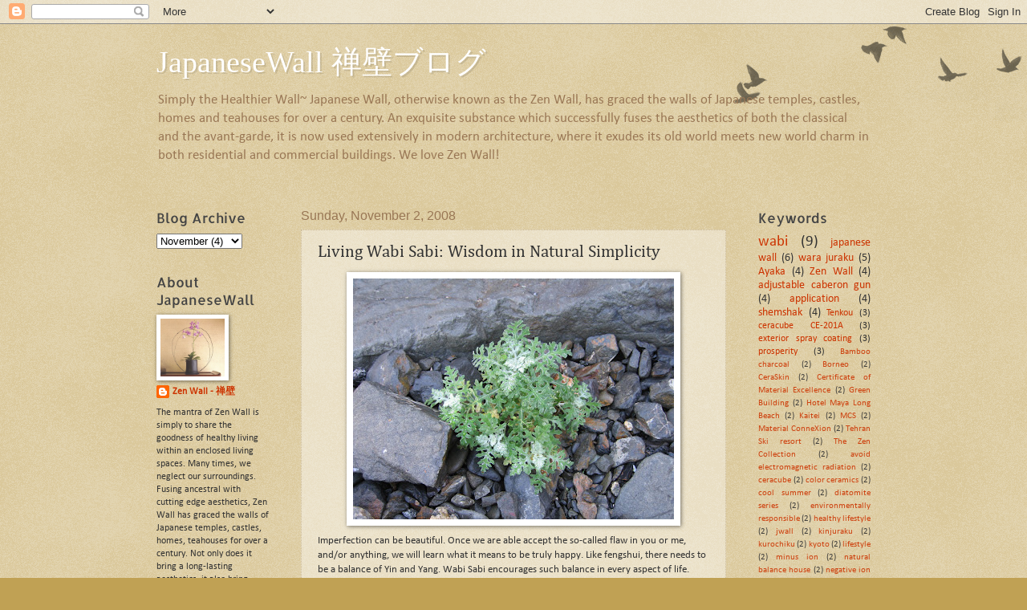

--- FILE ---
content_type: text/html; charset=UTF-8
request_url: http://b.japanesewall.com/2008/11/living-wabi-sabi-wisdom-in-natural.html
body_size: 16714
content:
<!DOCTYPE html>
<html class='v2' dir='ltr' lang='en-US'>
<head>
<link href='https://www.blogger.com/static/v1/widgets/335934321-css_bundle_v2.css' rel='stylesheet' type='text/css'/>
<meta content='width=1100' name='viewport'/>
<meta content='text/html; charset=UTF-8' http-equiv='Content-Type'/>
<meta content='blogger' name='generator'/>
<link href='http://b.japanesewall.com/favicon.ico' rel='icon' type='image/x-icon'/>
<link href='http://b.japanesewall.com/2008/11/living-wabi-sabi-wisdom-in-natural.html' rel='canonical'/>
<link rel="alternate" type="application/atom+xml" title="JapaneseWall 禅壁ブログ - Atom" href="http://b.japanesewall.com/feeds/posts/default" />
<link rel="alternate" type="application/rss+xml" title="JapaneseWall 禅壁ブログ - RSS" href="http://b.japanesewall.com/feeds/posts/default?alt=rss" />
<link rel="service.post" type="application/atom+xml" title="JapaneseWall 禅壁ブログ - Atom" href="https://www.blogger.com/feeds/1632532486221285768/posts/default" />

<link rel="alternate" type="application/atom+xml" title="JapaneseWall 禅壁ブログ - Atom" href="http://b.japanesewall.com/feeds/8606004394540688650/comments/default" />
<!--Can't find substitution for tag [blog.ieCssRetrofitLinks]-->
<link href='https://blogger.googleusercontent.com/img/b/R29vZ2xl/AVvXsEiMz9akcZ5RuusHvDmD9giuSSrspN2RxxkjeG3vegNApnY9anmPP9ytKNLjEXQYq-CaWngFYYYz8-K1c7MWPy4aPcgz1rQeH4DAOKmJCY5cUVsaMAwqqtKSWxKoj8kjlVR4CS768FiK1PU/s400/BigSur+231.jpg' rel='image_src'/>
<meta content='http://b.japanesewall.com/2008/11/living-wabi-sabi-wisdom-in-natural.html' property='og:url'/>
<meta content='Living Wabi Sabi: Wisdom in Natural Simplicity' property='og:title'/>
<meta content='Imperfection can be beautiful. Once we are able accept the so-called flaw in you or me, and/or anything, we will learn what it means to be t...' property='og:description'/>
<meta content='https://blogger.googleusercontent.com/img/b/R29vZ2xl/AVvXsEiMz9akcZ5RuusHvDmD9giuSSrspN2RxxkjeG3vegNApnY9anmPP9ytKNLjEXQYq-CaWngFYYYz8-K1c7MWPy4aPcgz1rQeH4DAOKmJCY5cUVsaMAwqqtKSWxKoj8kjlVR4CS768FiK1PU/w1200-h630-p-k-no-nu/BigSur+231.jpg' property='og:image'/>
<title>JapaneseWall 禅壁ブログ: Living Wabi Sabi: Wisdom in Natural Simplicity</title>
<style type='text/css'>@font-face{font-family:'Allerta';font-style:normal;font-weight:400;font-display:swap;src:url(//fonts.gstatic.com/s/allerta/v19/TwMO-IAHRlkbx940YnYXTQ.ttf)format('truetype');}@font-face{font-family:'Calibri';font-style:normal;font-weight:400;font-display:swap;src:url(//fonts.gstatic.com/l/font?kit=J7afnpV-BGlaFfdAhLEY7g&skey=a1029226f80653a8&v=v15)format('truetype');}@font-face{font-family:'Cambria';font-style:normal;font-weight:400;font-display:swap;src:url(//fonts.gstatic.com/l/font?kit=GFDqWAB9jnWLT-HIK7ILqw&skey=d4699178559bc4b0&v=v18)format('truetype');}</style>
<style id='page-skin-1' type='text/css'><!--
/*
-----------------------------------------------
Blogger Template Style
Name:     Watermark
Designer: Blogger
URL:      www.blogger.com
----------------------------------------------- */
/* Use this with templates/1ktemplate-*.html */
/* Content
----------------------------------------------- */
body {
font: normal normal 13px Calibri;
color: #333333;
background: #c0a154 url(https://resources.blogblog.com/blogblog/data/1kt/watermark/body_background_birds.png) repeat scroll top left;
}
html body .content-outer {
min-width: 0;
max-width: 100%;
width: 100%;
}
.content-outer {
font-size: 92%;
}
a:link {
text-decoration:none;
color: #cc3300;
}
a:visited {
text-decoration:none;
color: #993322;
}
a:hover {
text-decoration:underline;
color: #ff3300;
}
.body-fauxcolumns .cap-top {
margin-top: 30px;
background: transparent url(https://resources.blogblog.com/blogblog/data/1kt/watermark/body_overlay_birds.png) no-repeat scroll top right;
height: 121px;
}
.content-inner {
padding: 0;
}
/* Header
----------------------------------------------- */
.header-inner .Header .titlewrapper,
.header-inner .Header .descriptionwrapper {
padding-left: 20px;
padding-right: 20px;
}
.Header h1 {
font: normal normal 38px Georgia, Utopia, 'Palatino Linotype', Palatino, serif;
color: #ffffff;
text-shadow: 2px 2px rgba(0, 0, 0, .1);
}
.Header h1 a {
color: #ffffff;
}
.Header .description {
font-size: 140%;
color: #997755;
}
/* Tabs
----------------------------------------------- */
.tabs-inner .section {
margin: 0 20px;
}
.tabs-inner .PageList, .tabs-inner .LinkList, .tabs-inner .Labels {
margin-left: -11px;
margin-right: -11px;
background-color: transparent;
border-top: 0 solid #ffffff;
border-bottom: 0 solid #ffffff;
-moz-box-shadow: 0 0 0 rgba(0, 0, 0, .3);
-webkit-box-shadow: 0 0 0 rgba(0, 0, 0, .3);
-goog-ms-box-shadow: 0 0 0 rgba(0, 0, 0, .3);
box-shadow: 0 0 0 rgba(0, 0, 0, .3);
}
.tabs-inner .PageList .widget-content,
.tabs-inner .LinkList .widget-content,
.tabs-inner .Labels .widget-content {
margin: -3px -11px;
background: transparent none  no-repeat scroll right;
}
.tabs-inner .widget ul {
padding: 2px 25px;
max-height: 34px;
background: transparent none no-repeat scroll left;
}
.tabs-inner .widget li {
border: none;
}
.tabs-inner .widget li a {
display: inline-block;
padding: .25em 1em;
font: normal normal 17px 'Courier New', Courier, FreeMono, monospace;
color: #cc3300;
border-right: 1px solid #c0a154;
}
.tabs-inner .widget li:first-child a {
border-left: 1px solid #c0a154;
}
.tabs-inner .widget li.selected a, .tabs-inner .widget li a:hover {
color: #000000;
}
/* Headings
----------------------------------------------- */
h2 {
font: normal normal 17px Allerta;
color: #444444;
margin: 0 0 .5em;
}
h2.date-header {
font: normal normal 16px Arial, Tahoma, Helvetica, FreeSans, sans-serif;
color: #997755;
}
/* Main
----------------------------------------------- */
.main-inner .column-center-inner,
.main-inner .column-left-inner,
.main-inner .column-right-inner {
padding: 0 5px;
}
.main-outer {
margin-top: 0;
background: transparent none no-repeat scroll top left;
}
.main-inner {
padding-top: 30px;
}
.main-cap-top {
position: relative;
}
.main-cap-top .cap-right {
position: absolute;
height: 0;
width: 100%;
bottom: 0;
background: transparent none repeat-x scroll bottom center;
}
.main-cap-top .cap-left {
position: absolute;
height: 245px;
width: 280px;
right: 0;
bottom: 0;
background: transparent none no-repeat scroll bottom left;
}
/* Posts
----------------------------------------------- */
.post-outer {
padding: 15px 20px;
margin: 0 0 25px;
background: transparent url(https://resources.blogblog.com/blogblog/data/1kt/watermark/post_background_birds.png) repeat scroll top left;
_background-image: none;
border: dotted 1px #ccbb99;
-moz-box-shadow: 0 0 0 rgba(0, 0, 0, .1);
-webkit-box-shadow: 0 0 0 rgba(0, 0, 0, .1);
-goog-ms-box-shadow: 0 0 0 rgba(0, 0, 0, .1);
box-shadow: 0 0 0 rgba(0, 0, 0, .1);
}
h3.post-title {
font: normal normal 21px Cambria;
margin: 0;
}
.comments h4 {
font: normal normal 21px Cambria;
margin: 1em 0 0;
}
.post-body {
font-size: 105%;
line-height: 1.5;
position: relative;
}
.post-header {
margin: 0 0 1em;
color: #997755;
}
.post-footer {
margin: 10px 0 0;
padding: 10px 0 0;
color: #997755;
border-top: dashed 1px #777777;
}
#blog-pager {
font-size: 140%
}
#comments .comment-author {
padding-top: 1.5em;
border-top: dashed 1px #777777;
background-position: 0 1.5em;
}
#comments .comment-author:first-child {
padding-top: 0;
border-top: none;
}
.avatar-image-container {
margin: .2em 0 0;
}
/* Comments
----------------------------------------------- */
.comments .comments-content .icon.blog-author {
background-repeat: no-repeat;
background-image: url([data-uri]);
}
.comments .comments-content .loadmore a {
border-top: 1px solid #777777;
border-bottom: 1px solid #777777;
}
.comments .continue {
border-top: 2px solid #777777;
}
/* Widgets
----------------------------------------------- */
.widget ul, .widget #ArchiveList ul.flat {
padding: 0;
list-style: none;
}
.widget ul li, .widget #ArchiveList ul.flat li {
padding: .35em 0;
text-indent: 0;
border-top: dashed 1px #777777;
}
.widget ul li:first-child, .widget #ArchiveList ul.flat li:first-child {
border-top: none;
}
.widget .post-body ul {
list-style: disc;
}
.widget .post-body ul li {
border: none;
}
.widget .zippy {
color: #777777;
}
.post-body img, .post-body .tr-caption-container, .Profile img, .Image img,
.BlogList .item-thumbnail img {
padding: 5px;
background: #fff;
-moz-box-shadow: 1px 1px 5px rgba(0, 0, 0, .5);
-webkit-box-shadow: 1px 1px 5px rgba(0, 0, 0, .5);
-goog-ms-box-shadow: 1px 1px 5px rgba(0, 0, 0, .5);
box-shadow: 1px 1px 5px rgba(0, 0, 0, .5);
}
.post-body img, .post-body .tr-caption-container {
padding: 8px;
}
.post-body .tr-caption-container {
color: #333333;
}
.post-body .tr-caption-container img {
padding: 0;
background: transparent;
border: none;
-moz-box-shadow: 0 0 0 rgba(0, 0, 0, .1);
-webkit-box-shadow: 0 0 0 rgba(0, 0, 0, .1);
-goog-ms-box-shadow: 0 0 0 rgba(0, 0, 0, .1);
box-shadow: 0 0 0 rgba(0, 0, 0, .1);
}
/* Footer
----------------------------------------------- */
.footer-outer {
color:#ccbb99;
background: #330000 url(https://resources.blogblog.com/blogblog/data/1kt/watermark/body_background_navigator.png) repeat scroll top left;
}
.footer-outer a {
color: #ff7755;
}
.footer-outer a:visited {
color: #dd5533;
}
.footer-outer a:hover {
color: #ff9977;
}
.footer-outer .widget h2 {
color: #eeddbb;
}
/* Mobile
----------------------------------------------- */
body.mobile  {
background-size: 100% auto;
}
.mobile .body-fauxcolumn-outer {
background: transparent none repeat scroll top left;
}
html .mobile .mobile-date-outer {
border-bottom: none;
background: transparent url(https://resources.blogblog.com/blogblog/data/1kt/watermark/post_background_birds.png) repeat scroll top left;
_background-image: none;
margin-bottom: 10px;
}
.mobile .main-inner .date-outer {
padding: 0;
}
.mobile .main-inner .date-header {
margin: 10px;
}
.mobile .main-cap-top {
z-index: -1;
}
.mobile .content-outer {
font-size: 100%;
}
.mobile .post-outer {
padding: 10px;
}
.mobile .main-cap-top .cap-left {
background: transparent none no-repeat scroll bottom left;
}
.mobile .body-fauxcolumns .cap-top {
margin: 0;
}
.mobile-link-button {
background: transparent url(https://resources.blogblog.com/blogblog/data/1kt/watermark/post_background_birds.png) repeat scroll top left;
}
.mobile-link-button a:link, .mobile-link-button a:visited {
color: #cc3300;
}
.mobile-index-date .date-header {
color: #997755;
}
.mobile-index-contents {
color: #333333;
}
.mobile .tabs-inner .section {
margin: 0;
}
.mobile .tabs-inner .PageList {
margin-left: 0;
margin-right: 0;
}
.mobile .tabs-inner .PageList .widget-content {
margin: 0;
color: #000000;
background: transparent url(https://resources.blogblog.com/blogblog/data/1kt/watermark/post_background_birds.png) repeat scroll top left;
}
.mobile .tabs-inner .PageList .widget-content .pagelist-arrow {
border-left: 1px solid #c0a154;
}

--></style>
<style id='template-skin-1' type='text/css'><!--
body {
min-width: 930px;
}
.content-outer, .content-fauxcolumn-outer, .region-inner {
min-width: 930px;
max-width: 930px;
_width: 930px;
}
.main-inner .columns {
padding-left: 180px;
padding-right: 180px;
}
.main-inner .fauxcolumn-center-outer {
left: 180px;
right: 180px;
/* IE6 does not respect left and right together */
_width: expression(this.parentNode.offsetWidth -
parseInt("180px") -
parseInt("180px") + 'px');
}
.main-inner .fauxcolumn-left-outer {
width: 180px;
}
.main-inner .fauxcolumn-right-outer {
width: 180px;
}
.main-inner .column-left-outer {
width: 180px;
right: 100%;
margin-left: -180px;
}
.main-inner .column-right-outer {
width: 180px;
margin-right: -180px;
}
#layout {
min-width: 0;
}
#layout .content-outer {
min-width: 0;
width: 800px;
}
#layout .region-inner {
min-width: 0;
width: auto;
}
body#layout div.add_widget {
padding: 8px;
}
body#layout div.add_widget a {
margin-left: 32px;
}
--></style>
<link href='https://www.blogger.com/dyn-css/authorization.css?targetBlogID=1632532486221285768&amp;zx=a537a759-5212-4c54-b79f-bceff06182dc' media='none' onload='if(media!=&#39;all&#39;)media=&#39;all&#39;' rel='stylesheet'/><noscript><link href='https://www.blogger.com/dyn-css/authorization.css?targetBlogID=1632532486221285768&amp;zx=a537a759-5212-4c54-b79f-bceff06182dc' rel='stylesheet'/></noscript>
<meta name='google-adsense-platform-account' content='ca-host-pub-1556223355139109'/>
<meta name='google-adsense-platform-domain' content='blogspot.com'/>

</head>
<body class='loading variant-birds'>
<div class='navbar section' id='navbar' name='Navbar'><div class='widget Navbar' data-version='1' id='Navbar1'><script type="text/javascript">
    function setAttributeOnload(object, attribute, val) {
      if(window.addEventListener) {
        window.addEventListener('load',
          function(){ object[attribute] = val; }, false);
      } else {
        window.attachEvent('onload', function(){ object[attribute] = val; });
      }
    }
  </script>
<div id="navbar-iframe-container"></div>
<script type="text/javascript" src="https://apis.google.com/js/platform.js"></script>
<script type="text/javascript">
      gapi.load("gapi.iframes:gapi.iframes.style.bubble", function() {
        if (gapi.iframes && gapi.iframes.getContext) {
          gapi.iframes.getContext().openChild({
              url: 'https://www.blogger.com/navbar/1632532486221285768?po\x3d8606004394540688650\x26origin\x3dhttp://b.japanesewall.com',
              where: document.getElementById("navbar-iframe-container"),
              id: "navbar-iframe"
          });
        }
      });
    </script><script type="text/javascript">
(function() {
var script = document.createElement('script');
script.type = 'text/javascript';
script.src = '//pagead2.googlesyndication.com/pagead/js/google_top_exp.js';
var head = document.getElementsByTagName('head')[0];
if (head) {
head.appendChild(script);
}})();
</script>
</div></div>
<div class='body-fauxcolumns'>
<div class='fauxcolumn-outer body-fauxcolumn-outer'>
<div class='cap-top'>
<div class='cap-left'></div>
<div class='cap-right'></div>
</div>
<div class='fauxborder-left'>
<div class='fauxborder-right'></div>
<div class='fauxcolumn-inner'>
</div>
</div>
<div class='cap-bottom'>
<div class='cap-left'></div>
<div class='cap-right'></div>
</div>
</div>
</div>
<div class='content'>
<div class='content-fauxcolumns'>
<div class='fauxcolumn-outer content-fauxcolumn-outer'>
<div class='cap-top'>
<div class='cap-left'></div>
<div class='cap-right'></div>
</div>
<div class='fauxborder-left'>
<div class='fauxborder-right'></div>
<div class='fauxcolumn-inner'>
</div>
</div>
<div class='cap-bottom'>
<div class='cap-left'></div>
<div class='cap-right'></div>
</div>
</div>
</div>
<div class='content-outer'>
<div class='content-cap-top cap-top'>
<div class='cap-left'></div>
<div class='cap-right'></div>
</div>
<div class='fauxborder-left content-fauxborder-left'>
<div class='fauxborder-right content-fauxborder-right'></div>
<div class='content-inner'>
<header>
<div class='header-outer'>
<div class='header-cap-top cap-top'>
<div class='cap-left'></div>
<div class='cap-right'></div>
</div>
<div class='fauxborder-left header-fauxborder-left'>
<div class='fauxborder-right header-fauxborder-right'></div>
<div class='region-inner header-inner'>
<div class='header section' id='header' name='Header'><div class='widget Header' data-version='1' id='Header1'>
<div id='header-inner'>
<div class='titlewrapper'>
<h1 class='title'>
<a href='http://b.japanesewall.com/'>
JapaneseWall 禅壁ブログ
</a>
</h1>
</div>
<div class='descriptionwrapper'>
<p class='description'><span>Simply the Healthier Wall~ 

Japanese Wall, otherwise known as the Zen Wall, has graced the walls of Japanese temples, castles, homes and teahouses for over a century. An exquisite substance which successfully fuses the aesthetics of both the classical and the avant-garde, it is now used extensively in modern architecture, where it exudes its old world meets new world charm in both residential and commercial buildings.

We love Zen Wall!</span></p>
</div>
</div>
</div></div>
</div>
</div>
<div class='header-cap-bottom cap-bottom'>
<div class='cap-left'></div>
<div class='cap-right'></div>
</div>
</div>
</header>
<div class='tabs-outer'>
<div class='tabs-cap-top cap-top'>
<div class='cap-left'></div>
<div class='cap-right'></div>
</div>
<div class='fauxborder-left tabs-fauxborder-left'>
<div class='fauxborder-right tabs-fauxborder-right'></div>
<div class='region-inner tabs-inner'>
<div class='tabs no-items section' id='crosscol' name='Cross-Column'></div>
<div class='tabs no-items section' id='crosscol-overflow' name='Cross-Column 2'></div>
</div>
</div>
<div class='tabs-cap-bottom cap-bottom'>
<div class='cap-left'></div>
<div class='cap-right'></div>
</div>
</div>
<div class='main-outer'>
<div class='main-cap-top cap-top'>
<div class='cap-left'></div>
<div class='cap-right'></div>
</div>
<div class='fauxborder-left main-fauxborder-left'>
<div class='fauxborder-right main-fauxborder-right'></div>
<div class='region-inner main-inner'>
<div class='columns fauxcolumns'>
<div class='fauxcolumn-outer fauxcolumn-center-outer'>
<div class='cap-top'>
<div class='cap-left'></div>
<div class='cap-right'></div>
</div>
<div class='fauxborder-left'>
<div class='fauxborder-right'></div>
<div class='fauxcolumn-inner'>
</div>
</div>
<div class='cap-bottom'>
<div class='cap-left'></div>
<div class='cap-right'></div>
</div>
</div>
<div class='fauxcolumn-outer fauxcolumn-left-outer'>
<div class='cap-top'>
<div class='cap-left'></div>
<div class='cap-right'></div>
</div>
<div class='fauxborder-left'>
<div class='fauxborder-right'></div>
<div class='fauxcolumn-inner'>
</div>
</div>
<div class='cap-bottom'>
<div class='cap-left'></div>
<div class='cap-right'></div>
</div>
</div>
<div class='fauxcolumn-outer fauxcolumn-right-outer'>
<div class='cap-top'>
<div class='cap-left'></div>
<div class='cap-right'></div>
</div>
<div class='fauxborder-left'>
<div class='fauxborder-right'></div>
<div class='fauxcolumn-inner'>
</div>
</div>
<div class='cap-bottom'>
<div class='cap-left'></div>
<div class='cap-right'></div>
</div>
</div>
<!-- corrects IE6 width calculation -->
<div class='columns-inner'>
<div class='column-center-outer'>
<div class='column-center-inner'>
<div class='main section' id='main' name='Main'><div class='widget Blog' data-version='1' id='Blog1'>
<div class='blog-posts hfeed'>

          <div class="date-outer">
        
<h2 class='date-header'><span>Sunday, November 2, 2008</span></h2>

          <div class="date-posts">
        
<div class='post-outer'>
<div class='post hentry uncustomized-post-template' itemprop='blogPost' itemscope='itemscope' itemtype='http://schema.org/BlogPosting'>
<meta content='https://blogger.googleusercontent.com/img/b/R29vZ2xl/AVvXsEiMz9akcZ5RuusHvDmD9giuSSrspN2RxxkjeG3vegNApnY9anmPP9ytKNLjEXQYq-CaWngFYYYz8-K1c7MWPy4aPcgz1rQeH4DAOKmJCY5cUVsaMAwqqtKSWxKoj8kjlVR4CS768FiK1PU/s400/BigSur+231.jpg' itemprop='image_url'/>
<meta content='1632532486221285768' itemprop='blogId'/>
<meta content='8606004394540688650' itemprop='postId'/>
<a name='8606004394540688650'></a>
<h3 class='post-title entry-title' itemprop='name'>
Living Wabi Sabi: Wisdom in Natural Simplicity
</h3>
<div class='post-header'>
<div class='post-header-line-1'></div>
</div>
<div class='post-body entry-content' id='post-body-8606004394540688650' itemprop='description articleBody'>
<a href="https://blogger.googleusercontent.com/img/b/R29vZ2xl/AVvXsEiMz9akcZ5RuusHvDmD9giuSSrspN2RxxkjeG3vegNApnY9anmPP9ytKNLjEXQYq-CaWngFYYYz8-K1c7MWPy4aPcgz1rQeH4DAOKmJCY5cUVsaMAwqqtKSWxKoj8kjlVR4CS768FiK1PU/s1600-h/BigSur+231.jpg" onblur="try {parent.deselectBloggerImageGracefully();} catch(e) {}"><img alt="" border="0" id="BLOGGER_PHOTO_ID_5264300042635814962" src="https://blogger.googleusercontent.com/img/b/R29vZ2xl/AVvXsEiMz9akcZ5RuusHvDmD9giuSSrspN2RxxkjeG3vegNApnY9anmPP9ytKNLjEXQYq-CaWngFYYYz8-K1c7MWPy4aPcgz1rQeH4DAOKmJCY5cUVsaMAwqqtKSWxKoj8kjlVR4CS768FiK1PU/s400/BigSur+231.jpg" style="display:block; margin:0px auto 10px; text-align:center;cursor:pointer; cursor:hand;width: 400px; height: 300px;" /></a>Imperfection can be beautiful. Once we are able accept the so-called flaw in you or me, and/or anything, we will learn what it means to be truly happy. Like fengshui, there needs to be a balance of Yin and Yang. Wabi Sabi encourages such balance in every aspect of life. <br /><br />Wabi is quiet serenity, a silence that is deep and profound, literally means loneliness. You can also see it a state of meditation to find the true "self" or self-internalizing. Sabi refers to the material aspects of our life, literally it means rusticity, decayed, weathered and the natural process of nature.<br /><br />"Japanese art, infused with the spirit of wabi sabi, seeks beauty in the truth of the natural world, looking towards nature for its inspiration."<br /><br />This is the message we are trying to bring through our Wabi series, you will notice the colors which combination of antiquey color and colors of nature - green, yellow and earthy tones. When straw or wara is added to the colors, it looks like blemishes, which in fact is what enhances the beauty of this series of Jwall.<br /><br />We invite you to continue explore our beautiful Wabi and the more you learn about it, the more you'd fall in love with it. I will continue to write more about the art of Wabi Sabi, as it affects our overall being.
<div style='clear: both;'></div>
</div>
<div class='post-footer'>
<div class='post-footer-line post-footer-line-1'>
<span class='post-author vcard'>
</span>
<span class='post-timestamp'>
a
<meta content='http://b.japanesewall.com/2008/11/living-wabi-sabi-wisdom-in-natural.html' itemprop='url'/>
<a class='timestamp-link' href='http://b.japanesewall.com/2008/11/living-wabi-sabi-wisdom-in-natural.html' rel='bookmark' title='permanent link'><abbr class='published' itemprop='datePublished' title='2008-11-02T23:45:00-05:00'>11:45&#8239;PM</abbr></a>
</span>
<span class='post-comment-link'>
</span>
<span class='post-icons'>
<span class='item-action'>
<a href='https://www.blogger.com/email-post/1632532486221285768/8606004394540688650' title='Email Post'>
<img alt='' class='icon-action' height='13' src='https://resources.blogblog.com/img/icon18_email.gif' width='18'/>
</a>
</span>
<span class='item-control blog-admin pid-553703470'>
<a href='https://www.blogger.com/post-edit.g?blogID=1632532486221285768&postID=8606004394540688650&from=pencil' title='Edit Post'>
<img alt='' class='icon-action' height='18' src='https://resources.blogblog.com/img/icon18_edit_allbkg.gif' width='18'/>
</a>
</span>
</span>
<div class='post-share-buttons goog-inline-block'>
</div>
</div>
<div class='post-footer-line post-footer-line-2'>
<span class='post-labels'>
Categories:
<a href='http://b.japanesewall.com/search/label/compassionate' rel='tag'>compassionate</a>,
<a href='http://b.japanesewall.com/search/label/impermanence' rel='tag'>impermanence</a>,
<a href='http://b.japanesewall.com/search/label/natural%20simplicity' rel='tag'>natural simplicity</a>,
<a href='http://b.japanesewall.com/search/label/wabi' rel='tag'>wabi</a>,
<a href='http://b.japanesewall.com/search/label/wabi%20sabi' rel='tag'>wabi sabi</a>
</span>
</div>
<div class='post-footer-line post-footer-line-3'>
<span class='post-location'>
</span>
</div>
</div>
</div>
<div class='comments' id='comments'>
<a name='comments'></a>
<h4>No comments:</h4>
<div id='Blog1_comments-block-wrapper'>
<dl class='avatar-comment-indent' id='comments-block'>
</dl>
</div>
<p class='comment-footer'>
<a href='https://www.blogger.com/comment/fullpage/post/1632532486221285768/8606004394540688650' onclick='javascript:window.open(this.href, "bloggerPopup", "toolbar=0,location=0,statusbar=1,menubar=0,scrollbars=yes,width=640,height=500"); return false;'>Post a Comment</a>
</p>
</div>
</div>

        </div></div>
      
</div>
<div class='blog-pager' id='blog-pager'>
<span id='blog-pager-newer-link'>
<a class='blog-pager-newer-link' href='http://b.japanesewall.com/2008/11/tenkou-makeup-c-and-karin-in-mizu-sushi.html' id='Blog1_blog-pager-newer-link' title='Newer Post'>Newer Post</a>
</span>
<span id='blog-pager-older-link'>
<a class='blog-pager-older-link' href='http://b.japanesewall.com/2008/11/defining-sustainable-architecture.html' id='Blog1_blog-pager-older-link' title='Older Post'>Older Post</a>
</span>
<a class='home-link' href='http://b.japanesewall.com/'>Home</a>
</div>
<div class='clear'></div>
<div class='post-feeds'>
<div class='feed-links'>
Subscribe to:
<a class='feed-link' href='http://b.japanesewall.com/feeds/8606004394540688650/comments/default' target='_blank' type='application/atom+xml'>Post Comments (Atom)</a>
</div>
</div>
</div></div>
</div>
</div>
<div class='column-left-outer'>
<div class='column-left-inner'>
<aside>
<div class='sidebar section' id='sidebar-left-1'><div class='widget BlogArchive' data-version='1' id='BlogArchive1'>
<h2>Blog Archive</h2>
<div class='widget-content'>
<div id='ArchiveList'>
<div id='BlogArchive1_ArchiveList'>
<select id='BlogArchive1_ArchiveMenu'>
<option value=''>Blog Archive</option>
<option value='http://b.japanesewall.com/2014/01/'>January (1)</option>
<option value='http://b.japanesewall.com/2013/01/'>January (1)</option>
<option value='http://b.japanesewall.com/2012/05/'>May (1)</option>
<option value='http://b.japanesewall.com/2012/04/'>April (1)</option>
<option value='http://b.japanesewall.com/2012/02/'>February (1)</option>
<option value='http://b.japanesewall.com/2012/01/'>January (2)</option>
<option value='http://b.japanesewall.com/2011/12/'>December (2)</option>
<option value='http://b.japanesewall.com/2011/05/'>May (1)</option>
<option value='http://b.japanesewall.com/2011/04/'>April (3)</option>
<option value='http://b.japanesewall.com/2011/02/'>February (3)</option>
<option value='http://b.japanesewall.com/2010/06/'>June (2)</option>
<option value='http://b.japanesewall.com/2010/05/'>May (1)</option>
<option value='http://b.japanesewall.com/2010/01/'>January (3)</option>
<option value='http://b.japanesewall.com/2009/12/'>December (3)</option>
<option value='http://b.japanesewall.com/2009/11/'>November (4)</option>
<option value='http://b.japanesewall.com/2009/10/'>October (1)</option>
<option value='http://b.japanesewall.com/2009/09/'>September (1)</option>
<option value='http://b.japanesewall.com/2009/08/'>August (7)</option>
<option value='http://b.japanesewall.com/2009/06/'>June (1)</option>
<option value='http://b.japanesewall.com/2009/05/'>May (9)</option>
<option value='http://b.japanesewall.com/2009/03/'>March (6)</option>
<option value='http://b.japanesewall.com/2009/01/'>January (2)</option>
<option value='http://b.japanesewall.com/2008/12/'>December (1)</option>
<option value='http://b.japanesewall.com/2008/11/'>November (4)</option>
<option value='http://b.japanesewall.com/2008/10/'>October (3)</option>
<option value='http://b.japanesewall.com/2008/09/'>September (1)</option>
<option value='http://b.japanesewall.com/2008/08/'>August (2)</option>
<option value='http://b.japanesewall.com/2008/07/'>July (2)</option>
<option value='http://b.japanesewall.com/2008/06/'>June (2)</option>
<option value='http://b.japanesewall.com/2008/05/'>May (8)</option>
<option value='http://b.japanesewall.com/2008/04/'>April (6)</option>
<option value='http://b.japanesewall.com/2008/03/'>March (5)</option>
<option value='http://b.japanesewall.com/2008/02/'>February (7)</option>
<option value='http://b.japanesewall.com/2008/01/'>January (12)</option>
<option value='http://b.japanesewall.com/2007/12/'>December (11)</option>
<option value='http://b.japanesewall.com/2007/11/'>November (8)</option>
<option value='http://b.japanesewall.com/2007/10/'>October (4)</option>
<option value='http://b.japanesewall.com/2007/09/'>September (4)</option>
<option value='http://b.japanesewall.com/2007/08/'>August (7)</option>
<option value='http://b.japanesewall.com/2007/06/'>June (3)</option>
<option value='http://b.japanesewall.com/2007/05/'>May (5)</option>
<option value='http://b.japanesewall.com/2007/02/'>February (4)</option>
<option value='http://b.japanesewall.com/2007/01/'>January (1)</option>
</select>
</div>
</div>
<div class='clear'></div>
</div>
</div><div class='widget Profile' data-version='1' id='Profile1'>
<h2>About JapaneseWall</h2>
<div class='widget-content'>
<a href='https://www.blogger.com/profile/06914391627965974157'><img alt='My photo' class='profile-img' height='72' src='//blogger.googleusercontent.com/img/b/R29vZ2xl/AVvXsEi-XFE3wOruuBZptj493FOyW8qQSiy2ynSLJ4pO50pLiHaWOIzCf325rJQMD6n5rhgOCfvep7YcfUTpR8dHr8GYzKysLbiFG1gHwIjN1oh7kESOwNKt9cfZNSUwuRJwl3Y/s220/interior11-siltouchcork.jpg' width='80'/></a>
<dl class='profile-datablock'>
<dt class='profile-data'>
<a class='profile-name-link g-profile' href='https://www.blogger.com/profile/06914391627965974157' rel='author' style='background-image: url(//www.blogger.com/img/logo-16.png);'>
Zen Wall - 禅壁
</a>
</dt>
<dd class='profile-textblock'>The mantra of Zen Wall is simply to share the goodness of healthy living within an enclosed living spaces. Many times, we neglect our surroundings. 

Fusing ancestral with cutting edge aesthetics, Zen Wall has graced the walls of Japanese temples, castles, homes, teahouses for over a century. Not only does it bring a long-lasting aesthetics, it also bring about positive goodness to the environment and human health.

This is a blog on the importance of eco-friendly finishing which everyone should have an option to learn more. We strive to improve to become a socially and environmentally responsible corporation.</dd>
</dl>
<a class='profile-link' href='https://www.blogger.com/profile/06914391627965974157' rel='author'>View my complete profile</a>
<div class='clear'></div>
</div>
</div><div class='widget Text' data-version='1' id='Text2'>
<h2 class='title'>Mantra to Enlightenment</h2>
<div class='widget-content'>
Our mantra is to bring to the market healthier material and ensuring that the interior wall finishes are manufactured through eco-friendly process. With our commitment to deal with our clientele directly in 2007, we trust you will be satisfied with our prompt and more efficient service, as we try to improve from time to time.

We welcome all comments, praises, compliments and criticism in order to help us serve you better. Ultimately let's achieve the Satori or enlightenment together.

In the meantime, relax and medidate with Zen Wall - simply the healthier wall...
</div>
<div class='clear'></div>
</div></div>
</aside>
</div>
</div>
<div class='column-right-outer'>
<div class='column-right-inner'>
<aside>
<div class='sidebar section' id='sidebar-right-1'><div class='widget Label' data-version='1' id='Label1'>
<h2>Keywords</h2>
<div class='widget-content cloud-label-widget-content'>
<span class='label-size label-size-5'>
<a dir='ltr' href='http://b.japanesewall.com/search/label/wabi'>wabi</a>
<span class='label-count' dir='ltr'>(9)</span>
</span>
<span class='label-size label-size-4'>
<a dir='ltr' href='http://b.japanesewall.com/search/label/japanese%20wall'>japanese wall</a>
<span class='label-count' dir='ltr'>(6)</span>
</span>
<span class='label-size label-size-4'>
<a dir='ltr' href='http://b.japanesewall.com/search/label/wara%20juraku'>wara juraku</a>
<span class='label-count' dir='ltr'>(5)</span>
</span>
<span class='label-size label-size-4'>
<a dir='ltr' href='http://b.japanesewall.com/search/label/Ayaka'>Ayaka</a>
<span class='label-count' dir='ltr'>(4)</span>
</span>
<span class='label-size label-size-4'>
<a dir='ltr' href='http://b.japanesewall.com/search/label/Zen%20Wall'>Zen Wall</a>
<span class='label-count' dir='ltr'>(4)</span>
</span>
<span class='label-size label-size-4'>
<a dir='ltr' href='http://b.japanesewall.com/search/label/adjustable%20caberon%20gun'>adjustable caberon gun</a>
<span class='label-count' dir='ltr'>(4)</span>
</span>
<span class='label-size label-size-4'>
<a dir='ltr' href='http://b.japanesewall.com/search/label/application'>application</a>
<span class='label-count' dir='ltr'>(4)</span>
</span>
<span class='label-size label-size-4'>
<a dir='ltr' href='http://b.japanesewall.com/search/label/shemshak'>shemshak</a>
<span class='label-count' dir='ltr'>(4)</span>
</span>
<span class='label-size label-size-3'>
<a dir='ltr' href='http://b.japanesewall.com/search/label/Tenkou'>Tenkou</a>
<span class='label-count' dir='ltr'>(3)</span>
</span>
<span class='label-size label-size-3'>
<a dir='ltr' href='http://b.japanesewall.com/search/label/ceracube%20CE-201A'>ceracube CE-201A</a>
<span class='label-count' dir='ltr'>(3)</span>
</span>
<span class='label-size label-size-3'>
<a dir='ltr' href='http://b.japanesewall.com/search/label/exterior%20spray%20coating'>exterior spray coating</a>
<span class='label-count' dir='ltr'>(3)</span>
</span>
<span class='label-size label-size-3'>
<a dir='ltr' href='http://b.japanesewall.com/search/label/prosperity'>prosperity</a>
<span class='label-count' dir='ltr'>(3)</span>
</span>
<span class='label-size label-size-2'>
<a dir='ltr' href='http://b.japanesewall.com/search/label/Bamboo%20charcoal'>Bamboo charcoal</a>
<span class='label-count' dir='ltr'>(2)</span>
</span>
<span class='label-size label-size-2'>
<a dir='ltr' href='http://b.japanesewall.com/search/label/Borneo'>Borneo</a>
<span class='label-count' dir='ltr'>(2)</span>
</span>
<span class='label-size label-size-2'>
<a dir='ltr' href='http://b.japanesewall.com/search/label/CeraSkin'>CeraSkin</a>
<span class='label-count' dir='ltr'>(2)</span>
</span>
<span class='label-size label-size-2'>
<a dir='ltr' href='http://b.japanesewall.com/search/label/Certificate%20of%20Material%20Excellence'>Certificate of Material Excellence</a>
<span class='label-count' dir='ltr'>(2)</span>
</span>
<span class='label-size label-size-2'>
<a dir='ltr' href='http://b.japanesewall.com/search/label/Green%20Building'>Green Building</a>
<span class='label-count' dir='ltr'>(2)</span>
</span>
<span class='label-size label-size-2'>
<a dir='ltr' href='http://b.japanesewall.com/search/label/Hotel%20Maya%20Long%20Beach'>Hotel Maya Long Beach</a>
<span class='label-count' dir='ltr'>(2)</span>
</span>
<span class='label-size label-size-2'>
<a dir='ltr' href='http://b.japanesewall.com/search/label/Kaitei'>Kaitei</a>
<span class='label-count' dir='ltr'>(2)</span>
</span>
<span class='label-size label-size-2'>
<a dir='ltr' href='http://b.japanesewall.com/search/label/MCS'>MCS</a>
<span class='label-count' dir='ltr'>(2)</span>
</span>
<span class='label-size label-size-2'>
<a dir='ltr' href='http://b.japanesewall.com/search/label/Material%20ConneXion'>Material ConneXion</a>
<span class='label-count' dir='ltr'>(2)</span>
</span>
<span class='label-size label-size-2'>
<a dir='ltr' href='http://b.japanesewall.com/search/label/Tehran%20Ski%20resort'>Tehran Ski resort</a>
<span class='label-count' dir='ltr'>(2)</span>
</span>
<span class='label-size label-size-2'>
<a dir='ltr' href='http://b.japanesewall.com/search/label/The%20Zen%20Collection'>The Zen Collection</a>
<span class='label-count' dir='ltr'>(2)</span>
</span>
<span class='label-size label-size-2'>
<a dir='ltr' href='http://b.japanesewall.com/search/label/avoid%20electromagnetic%20radiation'>avoid electromagnetic radiation</a>
<span class='label-count' dir='ltr'>(2)</span>
</span>
<span class='label-size label-size-2'>
<a dir='ltr' href='http://b.japanesewall.com/search/label/ceracube'>ceracube</a>
<span class='label-count' dir='ltr'>(2)</span>
</span>
<span class='label-size label-size-2'>
<a dir='ltr' href='http://b.japanesewall.com/search/label/color%20ceramics'>color ceramics</a>
<span class='label-count' dir='ltr'>(2)</span>
</span>
<span class='label-size label-size-2'>
<a dir='ltr' href='http://b.japanesewall.com/search/label/cool%20summer'>cool summer</a>
<span class='label-count' dir='ltr'>(2)</span>
</span>
<span class='label-size label-size-2'>
<a dir='ltr' href='http://b.japanesewall.com/search/label/diatomite%20series'>diatomite series</a>
<span class='label-count' dir='ltr'>(2)</span>
</span>
<span class='label-size label-size-2'>
<a dir='ltr' href='http://b.japanesewall.com/search/label/environmentally%20responsible'>environmentally responsible</a>
<span class='label-count' dir='ltr'>(2)</span>
</span>
<span class='label-size label-size-2'>
<a dir='ltr' href='http://b.japanesewall.com/search/label/healthy%20lifestyle'>healthy lifestyle</a>
<span class='label-count' dir='ltr'>(2)</span>
</span>
<span class='label-size label-size-2'>
<a dir='ltr' href='http://b.japanesewall.com/search/label/jwall'>jwall</a>
<span class='label-count' dir='ltr'>(2)</span>
</span>
<span class='label-size label-size-2'>
<a dir='ltr' href='http://b.japanesewall.com/search/label/kinjuraku'>kinjuraku</a>
<span class='label-count' dir='ltr'>(2)</span>
</span>
<span class='label-size label-size-2'>
<a dir='ltr' href='http://b.japanesewall.com/search/label/kurochiku'>kurochiku</a>
<span class='label-count' dir='ltr'>(2)</span>
</span>
<span class='label-size label-size-2'>
<a dir='ltr' href='http://b.japanesewall.com/search/label/kyoto'>kyoto</a>
<span class='label-count' dir='ltr'>(2)</span>
</span>
<span class='label-size label-size-2'>
<a dir='ltr' href='http://b.japanesewall.com/search/label/lifestyle'>lifestyle</a>
<span class='label-count' dir='ltr'>(2)</span>
</span>
<span class='label-size label-size-2'>
<a dir='ltr' href='http://b.japanesewall.com/search/label/minus%20ion'>minus ion</a>
<span class='label-count' dir='ltr'>(2)</span>
</span>
<span class='label-size label-size-2'>
<a dir='ltr' href='http://b.japanesewall.com/search/label/natural%20balance%20house'>natural balance house</a>
<span class='label-count' dir='ltr'>(2)</span>
</span>
<span class='label-size label-size-2'>
<a dir='ltr' href='http://b.japanesewall.com/search/label/negative%20ion'>negative ion</a>
<span class='label-count' dir='ltr'>(2)</span>
</span>
<span class='label-size label-size-2'>
<a dir='ltr' href='http://b.japanesewall.com/search/label/non-VOC'>non-VOC</a>
<span class='label-count' dir='ltr'>(2)</span>
</span>
<span class='label-size label-size-2'>
<a dir='ltr' href='http://b.japanesewall.com/search/label/olympics%20spirit'>olympics spirit</a>
<span class='label-count' dir='ltr'>(2)</span>
</span>
<span class='label-size label-size-2'>
<a dir='ltr' href='http://b.japanesewall.com/search/label/russia%20showroom'>russia showroom</a>
<span class='label-count' dir='ltr'>(2)</span>
</span>
<span class='label-size label-size-2'>
<a dir='ltr' href='http://b.japanesewall.com/search/label/rye%20hudak'>rye hudak</a>
<span class='label-count' dir='ltr'>(2)</span>
</span>
<span class='label-size label-size-2'>
<a dir='ltr' href='http://b.japanesewall.com/search/label/sakura'>sakura</a>
<span class='label-count' dir='ltr'>(2)</span>
</span>
<span class='label-size label-size-2'>
<a dir='ltr' href='http://b.japanesewall.com/search/label/san%20juan%20island'>san juan island</a>
<span class='label-count' dir='ltr'>(2)</span>
</span>
<span class='label-size label-size-2'>
<a dir='ltr' href='http://b.japanesewall.com/search/label/sichuan%20earthquake'>sichuan earthquake</a>
<span class='label-count' dir='ltr'>(2)</span>
</span>
<span class='label-size label-size-2'>
<a dir='ltr' href='http://b.japanesewall.com/search/label/spring'>spring</a>
<span class='label-count' dir='ltr'>(2)</span>
</span>
<span class='label-size label-size-2'>
<a dir='ltr' href='http://b.japanesewall.com/search/label/sustainable%20living'>sustainable living</a>
<span class='label-count' dir='ltr'>(2)</span>
</span>
<span class='label-size label-size-2'>
<a dir='ltr' href='http://b.japanesewall.com/search/label/wabi%20sabi'>wabi sabi</a>
<span class='label-count' dir='ltr'>(2)</span>
</span>
<span class='label-size label-size-1'>
<a dir='ltr' href='http://b.japanesewall.com/search/label/2010'>2010</a>
<span class='label-count' dir='ltr'>(1)</span>
</span>
<span class='label-size label-size-1'>
<a dir='ltr' href='http://b.japanesewall.com/search/label/22%22%20length'>22&quot; length</a>
<span class='label-count' dir='ltr'>(1)</span>
</span>
<span class='label-size label-size-1'>
<a dir='ltr' href='http://b.japanesewall.com/search/label/7%2F7'>7/7</a>
<span class='label-count' dir='ltr'>(1)</span>
</span>
<span class='label-size label-size-1'>
<a dir='ltr' href='http://b.japanesewall.com/search/label/700%20queensway%20drive'>700 queensway drive</a>
<span class='label-count' dir='ltr'>(1)</span>
</span>
<span class='label-size label-size-1'>
<a dir='ltr' href='http://b.japanesewall.com/search/label/AHE'>AHE</a>
<span class='label-count' dir='ltr'>(1)</span>
</span>
<span class='label-size label-size-1'>
<a dir='ltr' href='http://b.japanesewall.com/search/label/Airside%20Japan'>Airside Japan</a>
<span class='label-count' dir='ltr'>(1)</span>
</span>
<span class='label-size label-size-1'>
<a dir='ltr' href='http://b.japanesewall.com/search/label/Andy%20Ritter'>Andy Ritter</a>
<span class='label-count' dir='ltr'>(1)</span>
</span>
<span class='label-size label-size-1'>
<a dir='ltr' href='http://b.japanesewall.com/search/label/Annabelle%20Filer'>Annabelle Filer</a>
<span class='label-count' dir='ltr'>(1)</span>
</span>
<span class='label-size label-size-1'>
<a dir='ltr' href='http://b.japanesewall.com/search/label/Application%20video'>Application video</a>
<span class='label-count' dir='ltr'>(1)</span>
</span>
<span class='label-size label-size-1'>
<a dir='ltr' href='http://b.japanesewall.com/search/label/Arya%20Group'>Arya Group</a>
<span class='label-count' dir='ltr'>(1)</span>
</span>
<span class='label-size label-size-1'>
<a dir='ltr' href='http://b.japanesewall.com/search/label/Ayaka%20112'>Ayaka 112</a>
<span class='label-count' dir='ltr'>(1)</span>
</span>
<span class='label-size label-size-1'>
<a dir='ltr' href='http://b.japanesewall.com/search/label/Baubiologie'>Baubiologie</a>
<span class='label-count' dir='ltr'>(1)</span>
</span>
<span class='label-size label-size-1'>
<a dir='ltr' href='http://b.japanesewall.com/search/label/CeraCube%20application%20Video'>CeraCube application Video</a>
<span class='label-count' dir='ltr'>(1)</span>
</span>
<span class='label-size label-size-1'>
<a dir='ltr' href='http://b.japanesewall.com/search/label/CeraGrani%20Application%20Video'>CeraGrani Application Video</a>
<span class='label-count' dir='ltr'>(1)</span>
</span>
<span class='label-size label-size-1'>
<a dir='ltr' href='http://b.japanesewall.com/search/label/CeraGrani%20Application%20Video%20on%20site'>CeraGrani Application Video on site</a>
<span class='label-count' dir='ltr'>(1)</span>
</span>
<span class='label-size label-size-1'>
<a dir='ltr' href='http://b.japanesewall.com/search/label/Ceraskin%20273H'>Ceraskin 273H</a>
<span class='label-count' dir='ltr'>(1)</span>
</span>
<span class='label-size label-size-1'>
<a dir='ltr' href='http://b.japanesewall.com/search/label/DBP'>DBP</a>
<span class='label-count' dir='ltr'>(1)</span>
</span>
<span class='label-size label-size-1'>
<a dir='ltr' href='http://b.japanesewall.com/search/label/DIY%20textured%20wall'>DIY textured wall</a>
<span class='label-count' dir='ltr'>(1)</span>
</span>
<span class='label-size label-size-1'>
<a dir='ltr' href='http://b.japanesewall.com/search/label/Dragon%20Boat%20Festival'>Dragon Boat Festival</a>
<span class='label-count' dir='ltr'>(1)</span>
</span>
<span class='label-size label-size-1'>
<a dir='ltr' href='http://b.japanesewall.com/search/label/Duan%20Wu'>Duan Wu</a>
<span class='label-count' dir='ltr'>(1)</span>
</span>
<span class='label-size label-size-1'>
<a dir='ltr' href='http://b.japanesewall.com/search/label/EMF'>EMF</a>
<span class='label-count' dir='ltr'>(1)</span>
</span>
<span class='label-size label-size-1'>
<a dir='ltr' href='http://b.japanesewall.com/search/label/EMF%20safe'>EMF safe</a>
<span class='label-count' dir='ltr'>(1)</span>
</span>
<span class='label-size label-size-1'>
<a dir='ltr' href='http://b.japanesewall.com/search/label/Ebisu'>Ebisu</a>
<span class='label-count' dir='ltr'>(1)</span>
</span>
<span class='label-size label-size-1'>
<a dir='ltr' href='http://b.japanesewall.com/search/label/Eco%20Project%20Mark'>Eco Project Mark</a>
<span class='label-count' dir='ltr'>(1)</span>
</span>
<span class='label-size label-size-1'>
<a dir='ltr' href='http://b.japanesewall.com/search/label/FIR'>FIR</a>
<span class='label-count' dir='ltr'>(1)</span>
</span>
<span class='label-size label-size-1'>
<a dir='ltr' href='http://b.japanesewall.com/search/label/FX%20Magazine'>FX Magazine</a>
<span class='label-count' dir='ltr'>(1)</span>
</span>
<span class='label-size label-size-1'>
<a dir='ltr' href='http://b.japanesewall.com/search/label/Far%20Infrared%20ray'>Far Infrared ray</a>
<span class='label-count' dir='ltr'>(1)</span>
</span>
<span class='label-size label-size-1'>
<a dir='ltr' href='http://b.japanesewall.com/search/label/Foires%20Expo%20Niort'>Foires Expo Niort</a>
<span class='label-count' dir='ltr'>(1)</span>
</span>
<span class='label-size label-size-1'>
<a dir='ltr' href='http://b.japanesewall.com/search/label/Fortune%20100'>Fortune 100</a>
<span class='label-count' dir='ltr'>(1)</span>
</span>
<span class='label-size label-size-1'>
<a dir='ltr' href='http://b.japanesewall.com/search/label/Fuego'>Fuego</a>
<span class='label-count' dir='ltr'>(1)</span>
</span>
<span class='label-size label-size-1'>
<a dir='ltr' href='http://b.japanesewall.com/search/label/GOL%20E%20YAKH%20Ski%20resort'>GOL E YAKH Ski resort</a>
<span class='label-count' dir='ltr'>(1)</span>
</span>
<span class='label-size label-size-1'>
<a dir='ltr' href='http://b.japanesewall.com/search/label/GreenSource%20November%2FDecember'>GreenSource November/December</a>
<span class='label-count' dir='ltr'>(1)</span>
</span>
<span class='label-size label-size-1'>
<a dir='ltr' href='http://b.japanesewall.com/search/label/Greenbuild%202009%20Phoenix%20Arizona'>Greenbuild 2009 Phoenix Arizona</a>
<span class='label-count' dir='ltr'>(1)</span>
</span>
<span class='label-size label-size-1'>
<a dir='ltr' href='http://b.japanesewall.com/search/label/H1N1%20flu'>H1N1 flu</a>
<span class='label-count' dir='ltr'>(1)</span>
</span>
<span class='label-size label-size-1'>
<a dir='ltr' href='http://b.japanesewall.com/search/label/Happy%202009'>Happy 2009</a>
<span class='label-count' dir='ltr'>(1)</span>
</span>
<span class='label-size label-size-1'>
<a dir='ltr' href='http://b.japanesewall.com/search/label/Happy%202012'>Happy 2012</a>
<span class='label-count' dir='ltr'>(1)</span>
</span>
<span class='label-size label-size-1'>
<a dir='ltr' href='http://b.japanesewall.com/search/label/Henki%20Leung'>Henki Leung</a>
<span class='label-count' dir='ltr'>(1)</span>
</span>
<span class='label-size label-size-1'>
<a dir='ltr' href='http://b.japanesewall.com/search/label/Huntington%20Library'>Huntington Library</a>
<span class='label-count' dir='ltr'>(1)</span>
</span>
<span class='label-size label-size-1'>
<a dir='ltr' href='http://b.japanesewall.com/search/label/Indoor%20Environment%20Quality'>Indoor Environment Quality</a>
<span class='label-count' dir='ltr'>(1)</span>
</span>
<span class='label-size label-size-1'>
<a dir='ltr' href='http://b.japanesewall.com/search/label/J-Wall'>J-Wall</a>
<span class='label-count' dir='ltr'>(1)</span>
</span>
<span class='label-size label-size-1'>
<a dir='ltr' href='http://b.japanesewall.com/search/label/J-Wall%20activities%202009'>J-Wall activities 2009</a>
<span class='label-count' dir='ltr'>(1)</span>
</span>
<span class='label-size label-size-1'>
<a dir='ltr' href='http://b.japanesewall.com/search/label/J-Wall%20in%20France'>J-Wall in France</a>
<span class='label-count' dir='ltr'>(1)</span>
</span>
<span class='label-size label-size-1'>
<a dir='ltr' href='http://b.japanesewall.com/search/label/Japan%20Will%20Bloom%20Again'>Japan Will Bloom Again</a>
<span class='label-count' dir='ltr'>(1)</span>
</span>
<span class='label-size label-size-1'>
<a dir='ltr' href='http://b.japanesewall.com/search/label/Japanese%20Wall%20showroom%20in%20Malaysia'>Japanese Wall showroom in Malaysia</a>
<span class='label-count' dir='ltr'>(1)</span>
</span>
<span class='label-size label-size-1'>
<a dir='ltr' href='http://b.japanesewall.com/search/label/Japanese%20Wall%20showroom%20in%20Nizhny%20Novgorod'>Japanese Wall showroom in Nizhny Novgorod</a>
<span class='label-count' dir='ltr'>(1)</span>
</span>
<span class='label-size label-size-1'>
<a dir='ltr' href='http://b.japanesewall.com/search/label/Jill%20Barker'>Jill Barker</a>
<span class='label-count' dir='ltr'>(1)</span>
</span>
<span class='label-size label-size-1'>
<a dir='ltr' href='http://b.japanesewall.com/search/label/Jwall%20not%20recommended%20for%20tiny%20bathroom'>Jwall not recommended for tiny bathroom</a>
<span class='label-count' dir='ltr'>(1)</span>
</span>
<span class='label-size label-size-1'>
<a dir='ltr' href='http://b.japanesewall.com/search/label/Jwall%20video'>Jwall video</a>
<span class='label-count' dir='ltr'>(1)</span>
</span>
<span class='label-size label-size-1'>
<a dir='ltr' href='http://b.japanesewall.com/search/label/Kallisto'>Kallisto</a>
<span class='label-count' dir='ltr'>(1)</span>
</span>
<span class='label-size label-size-1'>
<a dir='ltr' href='http://b.japanesewall.com/search/label/Karin'>Karin</a>
<span class='label-count' dir='ltr'>(1)</span>
</span>
<span class='label-size label-size-1'>
<a dir='ltr' href='http://b.japanesewall.com/search/label/LOHAS'>LOHAS</a>
<span class='label-count' dir='ltr'>(1)</span>
</span>
<span class='label-size label-size-1'>
<a dir='ltr' href='http://b.japanesewall.com/search/label/Laut'>Laut</a>
<span class='label-count' dir='ltr'>(1)</span>
</span>
<span class='label-size label-size-1'>
<a dir='ltr' href='http://b.japanesewall.com/search/label/Lunar%20New%20Year'>Lunar New Year</a>
<span class='label-count' dir='ltr'>(1)</span>
</span>
<span class='label-size label-size-1'>
<a dir='ltr' href='http://b.japanesewall.com/search/label/Mabolo%20Niche%20Corporation'>Mabolo Niche Corporation</a>
<span class='label-count' dir='ltr'>(1)</span>
</span>
<span class='label-size label-size-1'>
<a dir='ltr' href='http://b.japanesewall.com/search/label/Malaysian%20cuisine'>Malaysian cuisine</a>
<span class='label-count' dir='ltr'>(1)</span>
</span>
<span class='label-size label-size-1'>
<a dir='ltr' href='http://b.japanesewall.com/search/label/Manhattan'>Manhattan</a>
<span class='label-count' dir='ltr'>(1)</span>
</span>
<span class='label-size label-size-1'>
<a dir='ltr' href='http://b.japanesewall.com/search/label/Mardero'>Mardero</a>
<span class='label-count' dir='ltr'>(1)</span>
</span>
<span class='label-size label-size-1'>
<a dir='ltr' href='http://b.japanesewall.com/search/label/Maxidom%20hypermarket'>Maxidom hypermarket</a>
<span class='label-count' dir='ltr'>(1)</span>
</span>
<span class='label-size label-size-1'>
<a dir='ltr' href='http://b.japanesewall.com/search/label/Merry%20X%27mas%202007'>Merry X&#39;mas 2007</a>
<span class='label-count' dir='ltr'>(1)</span>
</span>
<span class='label-size label-size-1'>
<a dir='ltr' href='http://b.japanesewall.com/search/label/Mizu%20Sushi'>Mizu Sushi</a>
<span class='label-count' dir='ltr'>(1)</span>
</span>
<span class='label-size label-size-1'>
<a dir='ltr' href='http://b.japanesewall.com/search/label/Multiple%20Chemical%20Sensitivities'>Multiple Chemical Sensitivities</a>
<span class='label-count' dir='ltr'>(1)</span>
</span>
<span class='label-size label-size-1'>
<a dir='ltr' href='http://b.japanesewall.com/search/label/NASA'>NASA</a>
<span class='label-count' dir='ltr'>(1)</span>
</span>
<span class='label-size label-size-1'>
<a dir='ltr' href='http://b.japanesewall.com/search/label/Nakamura%20Sotoji%20Komuten'>Nakamura Sotoji Komuten</a>
<span class='label-count' dir='ltr'>(1)</span>
</span>
<span class='label-size label-size-1'>
<a dir='ltr' href='http://b.japanesewall.com/search/label/Noiseless%20Application%20video'>Noiseless Application video</a>
<span class='label-count' dir='ltr'>(1)</span>
</span>
<span class='label-size label-size-1'>
<a dir='ltr' href='http://b.japanesewall.com/search/label/Pyramid%20Plastering'>Pyramid Plastering</a>
<span class='label-count' dir='ltr'>(1)</span>
</span>
<span class='label-size label-size-1'>
<a dir='ltr' href='http://b.japanesewall.com/search/label/Surface%20FX'>Surface FX</a>
<span class='label-count' dir='ltr'>(1)</span>
</span>
<span class='label-size label-size-1'>
<a dir='ltr' href='http://b.japanesewall.com/search/label/Syou'>Syou</a>
<span class='label-count' dir='ltr'>(1)</span>
</span>
<span class='label-size label-size-1'>
<a dir='ltr' href='http://b.japanesewall.com/search/label/Takuhiro%20Yamada'>Takuhiro Yamada</a>
<span class='label-count' dir='ltr'>(1)</span>
</span>
<span class='label-size label-size-1'>
<a dir='ltr' href='http://b.japanesewall.com/search/label/Tehran'>Tehran</a>
<span class='label-count' dir='ltr'>(1)</span>
</span>
<span class='label-size label-size-1'>
<a dir='ltr' href='http://b.japanesewall.com/search/label/Thanksgiving'>Thanksgiving</a>
<span class='label-count' dir='ltr'>(1)</span>
</span>
<span class='label-size label-size-1'>
<a dir='ltr' href='http://b.japanesewall.com/search/label/Tsuchikabe%20Kuka'>Tsuchikabe Kuka</a>
<span class='label-count' dir='ltr'>(1)</span>
</span>
<span class='label-size label-size-1'>
<a dir='ltr' href='http://b.japanesewall.com/search/label/U.S.%20Environmental%20Protection%20Agency'>U.S. Environmental Protection Agency</a>
<span class='label-count' dir='ltr'>(1)</span>
</span>
<span class='label-size label-size-1'>
<a dir='ltr' href='http://b.japanesewall.com/search/label/U.S.%20Green%20Building%20Council'>U.S. Green Building Council</a>
<span class='label-count' dir='ltr'>(1)</span>
</span>
<span class='label-size label-size-1'>
<a dir='ltr' href='http://b.japanesewall.com/search/label/UNEX'>UNEX</a>
<span class='label-count' dir='ltr'>(1)</span>
</span>
<span class='label-size label-size-1'>
<a dir='ltr' href='http://b.japanesewall.com/search/label/VOC'>VOC</a>
<span class='label-count' dir='ltr'>(1)</span>
</span>
<span class='label-size label-size-1'>
<a dir='ltr' href='http://b.japanesewall.com/search/label/VOC-free%20wall%20covering'>VOC-free wall covering</a>
<span class='label-count' dir='ltr'>(1)</span>
</span>
<span class='label-size label-size-1'>
<a dir='ltr' href='http://b.japanesewall.com/search/label/Volga%20river'>Volga river</a>
<span class='label-count' dir='ltr'>(1)</span>
</span>
<span class='label-size label-size-1'>
<a dir='ltr' href='http://b.japanesewall.com/search/label/WHO'>WHO</a>
<span class='label-count' dir='ltr'>(1)</span>
</span>
<span class='label-size label-size-1'>
<a dir='ltr' href='http://b.japanesewall.com/search/label/Wabi%20%2313'>Wabi #13</a>
<span class='label-count' dir='ltr'>(1)</span>
</span>
<span class='label-size label-size-1'>
<a dir='ltr' href='http://b.japanesewall.com/search/label/Wabi%20201A%20Ichigo'>Wabi 201A Ichigo</a>
<span class='label-count' dir='ltr'>(1)</span>
</span>
<span class='label-size label-size-1'>
<a dir='ltr' href='http://b.japanesewall.com/search/label/Zen%20Wall%20on%20Old%20Wall'>Zen Wall on Old Wall</a>
<span class='label-count' dir='ltr'>(1)</span>
</span>
<span class='label-size label-size-1'>
<a dir='ltr' href='http://b.japanesewall.com/search/label/Zen%20trademark'>Zen trademark</a>
<span class='label-count' dir='ltr'>(1)</span>
</span>
<span class='label-size label-size-1'>
<a dir='ltr' href='http://b.japanesewall.com/search/label/adhesion'>adhesion</a>
<span class='label-count' dir='ltr'>(1)</span>
</span>
<span class='label-size label-size-1'>
<a dir='ltr' href='http://b.japanesewall.com/search/label/air%20contamination'>air contamination</a>
<span class='label-count' dir='ltr'>(1)</span>
</span>
<span class='label-size label-size-1'>
<a dir='ltr' href='http://b.japanesewall.com/search/label/air%20quality'>air quality</a>
<span class='label-count' dir='ltr'>(1)</span>
</span>
<span class='label-size label-size-1'>
<a dir='ltr' href='http://b.japanesewall.com/search/label/air%20vitamin'>air vitamin</a>
<span class='label-count' dir='ltr'>(1)</span>
</span>
<span class='label-size label-size-1'>
<a dir='ltr' href='http://b.japanesewall.com/search/label/airborne%20infection'>airborne infection</a>
<span class='label-count' dir='ltr'>(1)</span>
</span>
<span class='label-size label-size-1'>
<a dir='ltr' href='http://b.japanesewall.com/search/label/akemashite%20omedetou'>akemashite omedetou</a>
<span class='label-count' dir='ltr'>(1)</span>
</span>
<span class='label-size label-size-1'>
<a dir='ltr' href='http://b.japanesewall.com/search/label/amount%20of%20water'>amount of water</a>
<span class='label-count' dir='ltr'>(1)</span>
</span>
<span class='label-size label-size-1'>
<a dir='ltr' href='http://b.japanesewall.com/search/label/april%2022'>april 22</a>
<span class='label-count' dir='ltr'>(1)</span>
</span>
<span class='label-size label-size-1'>
<a dir='ltr' href='http://b.japanesewall.com/search/label/babies'>babies</a>
<span class='label-count' dir='ltr'>(1)</span>
</span>
<span class='label-size label-size-1'>
<a dir='ltr' href='http://b.japanesewall.com/search/label/bakti%20yoga'>bakti yoga</a>
<span class='label-count' dir='ltr'>(1)</span>
</span>
<span class='label-size label-size-1'>
<a dir='ltr' href='http://b.japanesewall.com/search/label/beautiful%20walls'>beautiful walls</a>
<span class='label-count' dir='ltr'>(1)</span>
</span>
<span class='label-size label-size-1'>
<a dir='ltr' href='http://b.japanesewall.com/search/label/black%20diamond'>black diamond</a>
<span class='label-count' dir='ltr'>(1)</span>
</span>
<span class='label-size label-size-1'>
<a dir='ltr' href='http://b.japanesewall.com/search/label/bloom'>bloom</a>
<span class='label-count' dir='ltr'>(1)</span>
</span>
<span class='label-size label-size-1'>
<a dir='ltr' href='http://b.japanesewall.com/search/label/bonding%20agent'>bonding agent</a>
<span class='label-count' dir='ltr'>(1)</span>
</span>
<span class='label-size label-size-1'>
<a dir='ltr' href='http://b.japanesewall.com/search/label/bush-hammer'>bush-hammer</a>
<span class='label-count' dir='ltr'>(1)</span>
</span>
<span class='label-size label-size-1'>
<a dir='ltr' href='http://b.japanesewall.com/search/label/caddetails.com'>caddetails.com</a>
<span class='label-count' dir='ltr'>(1)</span>
</span>
<span class='label-size label-size-1'>
<a dir='ltr' href='http://b.japanesewall.com/search/label/can'>can</a>
<span class='label-count' dir='ltr'>(1)</span>
</span>
<span class='label-size label-size-1'>
<a dir='ltr' href='http://b.japanesewall.com/search/label/carbon%20nanotubes'>carbon nanotubes</a>
<span class='label-count' dir='ltr'>(1)</span>
</span>
<span class='label-size label-size-1'>
<a dir='ltr' href='http://b.japanesewall.com/search/label/catalog'>catalog</a>
<span class='label-count' dir='ltr'>(1)</span>
</span>
<span class='label-size label-size-1'>
<a dir='ltr' href='http://b.japanesewall.com/search/label/cazadero'>cazadero</a>
<span class='label-count' dir='ltr'>(1)</span>
</span>
<span class='label-size label-size-1'>
<a dir='ltr' href='http://b.japanesewall.com/search/label/cedar%20pollen%20allergy'>cedar pollen allergy</a>
<span class='label-count' dir='ltr'>(1)</span>
</span>
<span class='label-size label-size-1'>
<a dir='ltr' href='http://b.japanesewall.com/search/label/charcoal'>charcoal</a>
<span class='label-count' dir='ltr'>(1)</span>
</span>
<span class='label-size label-size-1'>
<a dir='ltr' href='http://b.japanesewall.com/search/label/chemical'>chemical</a>
<span class='label-count' dir='ltr'>(1)</span>
</span>
<span class='label-size label-size-1'>
<a dir='ltr' href='http://b.japanesewall.com/search/label/chemical%20sensitivity'>chemical sensitivity</a>
<span class='label-count' dir='ltr'>(1)</span>
</span>
<span class='label-size label-size-1'>
<a dir='ltr' href='http://b.japanesewall.com/search/label/cherry%20blossom'>cherry blossom</a>
<span class='label-count' dir='ltr'>(1)</span>
</span>
<span class='label-size label-size-1'>
<a dir='ltr' href='http://b.japanesewall.com/search/label/chikutan'>chikutan</a>
<span class='label-count' dir='ltr'>(1)</span>
</span>
<span class='label-size label-size-1'>
<a dir='ltr' href='http://b.japanesewall.com/search/label/child'>child</a>
<span class='label-count' dir='ltr'>(1)</span>
</span>
<span class='label-size label-size-1'>
<a dir='ltr' href='http://b.japanesewall.com/search/label/chinese%2Flunar%20new%20year'>chinese/lunar new year</a>
<span class='label-count' dir='ltr'>(1)</span>
</span>
<span class='label-size label-size-1'>
<a dir='ltr' href='http://b.japanesewall.com/search/label/clean%20house'>clean house</a>
<span class='label-count' dir='ltr'>(1)</span>
</span>
<span class='label-size label-size-1'>
<a dir='ltr' href='http://b.japanesewall.com/search/label/clean%20planet'>clean planet</a>
<span class='label-count' dir='ltr'>(1)</span>
</span>
<span class='label-size label-size-1'>
<a dir='ltr' href='http://b.japanesewall.com/search/label/color'>color</a>
<span class='label-count' dir='ltr'>(1)</span>
</span>
<span class='label-size label-size-1'>
<a dir='ltr' href='http://b.japanesewall.com/search/label/color%20change'>color change</a>
<span class='label-count' dir='ltr'>(1)</span>
</span>
<span class='label-size label-size-1'>
<a dir='ltr' href='http://b.japanesewall.com/search/label/colored%20wara'>colored wara</a>
<span class='label-count' dir='ltr'>(1)</span>
</span>
<span class='label-size label-size-1'>
<a dir='ltr' href='http://b.japanesewall.com/search/label/combination%20of%20series'>combination of series</a>
<span class='label-count' dir='ltr'>(1)</span>
</span>
<span class='label-size label-size-1'>
<a dir='ltr' href='http://b.japanesewall.com/search/label/comfortable'>comfortable</a>
<span class='label-count' dir='ltr'>(1)</span>
</span>
<span class='label-size label-size-1'>
<a dir='ltr' href='http://b.japanesewall.com/search/label/coming%20of%20age'>coming of age</a>
<span class='label-count' dir='ltr'>(1)</span>
</span>
<span class='label-size label-size-1'>
<a dir='ltr' href='http://b.japanesewall.com/search/label/commitment%20to%20greener%20earth'>commitment to greener earth</a>
<span class='label-count' dir='ltr'>(1)</span>
</span>
<span class='label-size label-size-1'>
<a dir='ltr' href='http://b.japanesewall.com/search/label/compassionate'>compassionate</a>
<span class='label-count' dir='ltr'>(1)</span>
</span>
<span class='label-size label-size-1'>
<a dir='ltr' href='http://b.japanesewall.com/search/label/cork%20chips'>cork chips</a>
<span class='label-count' dir='ltr'>(1)</span>
</span>
<span class='label-size label-size-1'>
<a dir='ltr' href='http://b.japanesewall.com/search/label/coverings'>coverings</a>
<span class='label-count' dir='ltr'>(1)</span>
</span>
<span class='label-size label-size-1'>
<a dir='ltr' href='http://b.japanesewall.com/search/label/creative'>creative</a>
<span class='label-count' dir='ltr'>(1)</span>
</span>
<span class='label-size label-size-1'>
<a dir='ltr' href='http://b.japanesewall.com/search/label/creative%20lamistone%20AHE'>creative lamistone AHE</a>
<span class='label-count' dir='ltr'>(1)</span>
</span>
<span class='label-size label-size-1'>
<a dir='ltr' href='http://b.japanesewall.com/search/label/cyclone%20nargis'>cyclone nargis</a>
<span class='label-count' dir='ltr'>(1)</span>
</span>
<span class='label-size label-size-1'>
<a dir='ltr' href='http://b.japanesewall.com/search/label/dadong'>dadong</a>
<span class='label-count' dir='ltr'>(1)</span>
</span>
<span class='label-size label-size-1'>
<a dir='ltr' href='http://b.japanesewall.com/search/label/dante%20bini'>dante bini</a>
<span class='label-count' dir='ltr'>(1)</span>
</span>
<span class='label-size label-size-1'>
<a dir='ltr' href='http://b.japanesewall.com/search/label/desert'>desert</a>
<span class='label-count' dir='ltr'>(1)</span>
</span>
<span class='label-size label-size-1'>
<a dir='ltr' href='http://b.japanesewall.com/search/label/designer%27s%20tile'>designer&#39;s tile</a>
<span class='label-count' dir='ltr'>(1)</span>
</span>
<span class='label-size label-size-1'>
<a dir='ltr' href='http://b.japanesewall.com/search/label/diatomite%20earth'>diatomite earth</a>
<span class='label-count' dir='ltr'>(1)</span>
</span>
<span class='label-size label-size-1'>
<a dir='ltr' href='http://b.japanesewall.com/search/label/discontinued%20colors'>discontinued colors</a>
<span class='label-count' dir='ltr'>(1)</span>
</span>
<span class='label-size label-size-1'>
<a dir='ltr' href='http://b.japanesewall.com/search/label/disintegrate%20formaldehyde'>disintegrate formaldehyde</a>
<span class='label-count' dir='ltr'>(1)</span>
</span>
<span class='label-size label-size-1'>
<a dir='ltr' href='http://b.japanesewall.com/search/label/dust%20mite'>dust mite</a>
<span class='label-count' dir='ltr'>(1)</span>
</span>
<span class='label-size label-size-1'>
<a dir='ltr' href='http://b.japanesewall.com/search/label/earth%20day'>earth day</a>
<span class='label-count' dir='ltr'>(1)</span>
</span>
<span class='label-size label-size-1'>
<a dir='ltr' href='http://b.japanesewall.com/search/label/eco%20friendly'>eco friendly</a>
<span class='label-count' dir='ltr'>(1)</span>
</span>
<span class='label-size label-size-1'>
<a dir='ltr' href='http://b.japanesewall.com/search/label/eco-material'>eco-material</a>
<span class='label-count' dir='ltr'>(1)</span>
</span>
<span class='label-size label-size-1'>
<a dir='ltr' href='http://b.japanesewall.com/search/label/energy%20efficiency'>energy efficiency</a>
<span class='label-count' dir='ltr'>(1)</span>
</span>
<span class='label-size label-size-1'>
<a dir='ltr' href='http://b.japanesewall.com/search/label/enhance%20positive%20energy'>enhance positive energy</a>
<span class='label-count' dir='ltr'>(1)</span>
</span>
<span class='label-size label-size-1'>
<a dir='ltr' href='http://b.japanesewall.com/search/label/environmentally%20conscious'>environmentally conscious</a>
<span class='label-count' dir='ltr'>(1)</span>
</span>
<span class='label-size label-size-1'>
<a dir='ltr' href='http://b.japanesewall.com/search/label/exhibition'>exhibition</a>
<span class='label-count' dir='ltr'>(1)</span>
</span>
<span class='label-size label-size-1'>
<a dir='ltr' href='http://b.japanesewall.com/search/label/expiry'>expiry</a>
<span class='label-count' dir='ltr'>(1)</span>
</span>
<span class='label-size label-size-1'>
<a dir='ltr' href='http://b.japanesewall.com/search/label/exterior%20application%20of%20jwall'>exterior application of jwall</a>
<span class='label-count' dir='ltr'>(1)</span>
</span>
<span class='label-size label-size-1'>
<a dir='ltr' href='http://b.japanesewall.com/search/label/far%20infra-red%20ray'>far infra-red ray</a>
<span class='label-count' dir='ltr'>(1)</span>
</span>
<span class='label-size label-size-1'>
<a dir='ltr' href='http://b.japanesewall.com/search/label/far%20infrared'>far infrared</a>
<span class='label-count' dir='ltr'>(1)</span>
</span>
<span class='label-size label-size-1'>
<a dir='ltr' href='http://b.japanesewall.com/search/label/fengshui'>fengshui</a>
<span class='label-count' dir='ltr'>(1)</span>
</span>
<span class='label-size label-size-1'>
<a dir='ltr' href='http://b.japanesewall.com/search/label/festive%20food'>festive food</a>
<span class='label-count' dir='ltr'>(1)</span>
</span>
<span class='label-size label-size-1'>
<a dir='ltr' href='http://b.japanesewall.com/search/label/feugo'>feugo</a>
<span class='label-count' dir='ltr'>(1)</span>
</span>
<span class='label-size label-size-1'>
<a dir='ltr' href='http://b.japanesewall.com/search/label/finishing%20Kyoto%20around%20nut%20screw%20edges'>finishing Kyoto around nut screw edges</a>
<span class='label-count' dir='ltr'>(1)</span>
</span>
<span class='label-size label-size-1'>
<a dir='ltr' href='http://b.japanesewall.com/search/label/fixing%20lye%20and%20rust%20spot'>fixing lye and rust spot</a>
<span class='label-count' dir='ltr'>(1)</span>
</span>
<span class='label-size label-size-1'>
<a dir='ltr' href='http://b.japanesewall.com/search/label/for%20sale'>for sale</a>
<span class='label-count' dir='ltr'>(1)</span>
</span>
<span class='label-size label-size-1'>
<a dir='ltr' href='http://b.japanesewall.com/search/label/forest%20bath'>forest bath</a>
<span class='label-count' dir='ltr'>(1)</span>
</span>
<span class='label-size label-size-1'>
<a dir='ltr' href='http://b.japanesewall.com/search/label/formaldehyde'>formaldehyde</a>
<span class='label-count' dir='ltr'>(1)</span>
</span>
<span class='label-size label-size-1'>
<a dir='ltr' href='http://b.japanesewall.com/search/label/get%20to%20know'>get to know</a>
<span class='label-count' dir='ltr'>(1)</span>
</span>
<span class='label-size label-size-1'>
<a dir='ltr' href='http://b.japanesewall.com/search/label/giveaway'>giveaway</a>
<span class='label-count' dir='ltr'>(1)</span>
</span>
<span class='label-size label-size-1'>
<a dir='ltr' href='http://b.japanesewall.com/search/label/global%20wall%20lining'>global wall lining</a>
<span class='label-count' dir='ltr'>(1)</span>
</span>
<span class='label-size label-size-1'>
<a dir='ltr' href='http://b.japanesewall.com/search/label/go%20green'>go green</a>
<span class='label-count' dir='ltr'>(1)</span>
</span>
<span class='label-size label-size-1'>
<a dir='ltr' href='http://b.japanesewall.com/search/label/gol-e%20yakh'>gol-e yakh</a>
<span class='label-count' dir='ltr'>(1)</span>
</span>
<span class='label-size label-size-1'>
<a dir='ltr' href='http://b.japanesewall.com/search/label/good%20fengshui'>good fengshui</a>
<span class='label-count' dir='ltr'>(1)</span>
</span>
<span class='label-size label-size-1'>
<a dir='ltr' href='http://b.japanesewall.com/search/label/green%20homes'>green homes</a>
<span class='label-count' dir='ltr'>(1)</span>
</span>
<span class='label-size label-size-1'>
<a dir='ltr' href='http://b.japanesewall.com/search/label/green%20material'>green material</a>
<span class='label-count' dir='ltr'>(1)</span>
</span>
<span class='label-size label-size-1'>
<a dir='ltr' href='http://b.japanesewall.com/search/label/green%20source%20magazine'>green source magazine</a>
<span class='label-count' dir='ltr'>(1)</span>
</span>
<span class='label-size label-size-1'>
<a dir='ltr' href='http://b.japanesewall.com/search/label/green%20space'>green space</a>
<span class='label-count' dir='ltr'>(1)</span>
</span>
<span class='label-size label-size-1'>
<a dir='ltr' href='http://b.japanesewall.com/search/label/green%20wall'>green wall</a>
<span class='label-count' dir='ltr'>(1)</span>
</span>
<span class='label-size label-size-1'>
<a dir='ltr' href='http://b.japanesewall.com/search/label/hairline%20crack'>hairline crack</a>
<span class='label-count' dir='ltr'>(1)</span>
</span>
<span class='label-size label-size-1'>
<a dir='ltr' href='http://b.japanesewall.com/search/label/hanami'>hanami</a>
<span class='label-count' dir='ltr'>(1)</span>
</span>
<span class='label-size label-size-1'>
<a dir='ltr' href='http://b.japanesewall.com/search/label/hand-mixer'>hand-mixer</a>
<span class='label-count' dir='ltr'>(1)</span>
</span>
<span class='label-size label-size-1'>
<a dir='ltr' href='http://b.japanesewall.com/search/label/happy%202008'>happy 2008</a>
<span class='label-count' dir='ltr'>(1)</span>
</span>
<span class='label-size label-size-1'>
<a dir='ltr' href='http://b.japanesewall.com/search/label/happy%20mother%27s%20day%7E'>happy mother&#39;s day~</a>
<span class='label-count' dir='ltr'>(1)</span>
</span>
<span class='label-size label-size-1'>
<a dir='ltr' href='http://b.japanesewall.com/search/label/hay%20fever'>hay fever</a>
<span class='label-count' dir='ltr'>(1)</span>
</span>
<span class='label-size label-size-1'>
<a dir='ltr' href='http://b.japanesewall.com/search/label/health%20drinks'>health drinks</a>
<span class='label-count' dir='ltr'>(1)</span>
</span>
<span class='label-size label-size-1'>
<a dir='ltr' href='http://b.japanesewall.com/search/label/healthier%20living'>healthier living</a>
<span class='label-count' dir='ltr'>(1)</span>
</span>
<span class='label-size label-size-1'>
<a dir='ltr' href='http://b.japanesewall.com/search/label/healthy%20living'>healthy living</a>
<span class='label-count' dir='ltr'>(1)</span>
</span>
<span class='label-size label-size-1'>
<a dir='ltr' href='http://b.japanesewall.com/search/label/healthy%20wall'>healthy wall</a>
<span class='label-count' dir='ltr'>(1)</span>
</span>
<span class='label-size label-size-1'>
<a dir='ltr' href='http://b.japanesewall.com/search/label/hospital%20design'>hospital design</a>
<span class='label-count' dir='ltr'>(1)</span>
</span>
<span class='label-size label-size-1'>
<a dir='ltr' href='http://b.japanesewall.com/search/label/ifrc'>ifrc</a>
<span class='label-count' dir='ltr'>(1)</span>
</span>
<span class='label-size label-size-1'>
<a dir='ltr' href='http://b.japanesewall.com/search/label/igloo'>igloo</a>
<span class='label-count' dir='ltr'>(1)</span>
</span>
<span class='label-size label-size-1'>
<a dir='ltr' href='http://b.japanesewall.com/search/label/impermanence'>impermanence</a>
<span class='label-count' dir='ltr'>(1)</span>
</span>
<span class='label-size label-size-1'>
<a dir='ltr' href='http://b.japanesewall.com/search/label/improving%20indoor%20air'>improving indoor air</a>
<span class='label-count' dir='ltr'>(1)</span>
</span>
<span class='label-size label-size-1'>
<a dir='ltr' href='http://b.japanesewall.com/search/label/indoor%20air%20quality'>indoor air quality</a>
<span class='label-count' dir='ltr'>(1)</span>
</span>
<span class='label-size label-size-1'>
<a dir='ltr' href='http://b.japanesewall.com/search/label/innovate'>innovate</a>
<span class='label-count' dir='ltr'>(1)</span>
</span>
<span class='label-size label-size-1'>
<a dir='ltr' href='http://b.japanesewall.com/search/label/innovative%20material'>innovative material</a>
<span class='label-count' dir='ltr'>(1)</span>
</span>
<span class='label-size label-size-1'>
<a dir='ltr' href='http://b.japanesewall.com/search/label/inspiration'>inspiration</a>
<span class='label-count' dir='ltr'>(1)</span>
</span>
<span class='label-size label-size-1'>
<a dir='ltr' href='http://b.japanesewall.com/search/label/international%20women%27s%20day'>international women&#39;s day</a>
<span class='label-count' dir='ltr'>(1)</span>
</span>
<span class='label-size label-size-1'>
<a dir='ltr' href='http://b.japanesewall.com/search/label/iran'>iran</a>
<span class='label-count' dir='ltr'>(1)</span>
</span>
<span class='label-size label-size-1'>
<a dir='ltr' href='http://b.japanesewall.com/search/label/ironwood'>ironwood</a>
<span class='label-count' dir='ltr'>(1)</span>
</span>
<span class='label-size label-size-1'>
<a dir='ltr' href='http://b.japanesewall.com/search/label/jan%201'>jan 1</a>
<span class='label-count' dir='ltr'>(1)</span>
</span>
<span class='label-size label-size-1'>
<a dir='ltr' href='http://b.japanesewall.com/search/label/japan%20earthquake%20tsunami%20relief%20fund'>japan earthquake tsunami relief fund</a>
<span class='label-count' dir='ltr'>(1)</span>
</span>
<span class='label-size label-size-1'>
<a dir='ltr' href='http://b.japanesewall.com/search/label/japan%20new%20year'>japan new year</a>
<span class='label-count' dir='ltr'>(1)</span>
</span>
<span class='label-size label-size-1'>
<a dir='ltr' href='http://b.japanesewall.com/search/label/japanese%20new%20year%20greetings%202008'>japanese new year greetings 2008</a>
<span class='label-count' dir='ltr'>(1)</span>
</span>
<span class='label-size label-size-1'>
<a dir='ltr' href='http://b.japanesewall.com/search/label/john%20bass'>john bass</a>
<span class='label-count' dir='ltr'>(1)</span>
</span>
<span class='label-size label-size-1'>
<a dir='ltr' href='http://b.japanesewall.com/search/label/juice'>juice</a>
<span class='label-count' dir='ltr'>(1)</span>
</span>
<span class='label-size label-size-1'>
<a dir='ltr' href='http://b.japanesewall.com/search/label/kadomatsu'>kadomatsu</a>
<span class='label-count' dir='ltr'>(1)</span>
</span>
<span class='label-size label-size-1'>
<a dir='ltr' href='http://b.japanesewall.com/search/label/kuching'>kuching</a>
<span class='label-count' dir='ltr'>(1)</span>
</span>
<span class='label-size label-size-1'>
<a dir='ltr' href='http://b.japanesewall.com/search/label/kyoto-Ex'>kyoto-Ex</a>
<span class='label-count' dir='ltr'>(1)</span>
</span>
<span class='label-size label-size-1'>
<a dir='ltr' href='http://b.japanesewall.com/search/label/labor'>labor</a>
<span class='label-count' dir='ltr'>(1)</span>
</span>
<span class='label-size label-size-1'>
<a dir='ltr' href='http://b.japanesewall.com/search/label/leaflet'>leaflet</a>
<span class='label-count' dir='ltr'>(1)</span>
</span>
<span class='label-size label-size-1'>
<a dir='ltr' href='http://b.japanesewall.com/search/label/lightweight'>lightweight</a>
<span class='label-count' dir='ltr'>(1)</span>
</span>
<span class='label-size label-size-1'>
<a dir='ltr' href='http://b.japanesewall.com/search/label/lithin%20gun'>lithin gun</a>
<span class='label-count' dir='ltr'>(1)</span>
</span>
<span class='label-size label-size-1'>
<a dir='ltr' href='http://b.japanesewall.com/search/label/longevity'>longevity</a>
<span class='label-count' dir='ltr'>(1)</span>
</span>
<span class='label-size label-size-1'>
<a dir='ltr' href='http://b.japanesewall.com/search/label/lysine%20gun'>lysine gun</a>
<span class='label-count' dir='ltr'>(1)</span>
</span>
<span class='label-size label-size-1'>
<a dir='ltr' href='http://b.japanesewall.com/search/label/manual'>manual</a>
<span class='label-count' dir='ltr'>(1)</span>
</span>
<span class='label-size label-size-1'>
<a dir='ltr' href='http://b.japanesewall.com/search/label/march%208'>march 8</a>
<span class='label-count' dir='ltr'>(1)</span>
</span>
<span class='label-size label-size-1'>
<a dir='ltr' href='http://b.japanesewall.com/search/label/mask'>mask</a>
<span class='label-count' dir='ltr'>(1)</span>
</span>
<span class='label-size label-size-1'>
<a dir='ltr' href='http://b.japanesewall.com/search/label/mcgraw%20hill%20construction'>mcgraw hill construction</a>
<span class='label-count' dir='ltr'>(1)</span>
</span>
<span class='label-size label-size-1'>
<a dir='ltr' href='http://b.japanesewall.com/search/label/merry%20christmas'>merry christmas</a>
<span class='label-count' dir='ltr'>(1)</span>
</span>
<span class='label-size label-size-1'>
<a dir='ltr' href='http://b.japanesewall.com/search/label/michael%20mcNamara'>michael mcNamara</a>
<span class='label-count' dir='ltr'>(1)</span>
</span>
<span class='label-size label-size-1'>
<a dir='ltr' href='http://b.japanesewall.com/search/label/mimosa'>mimosa</a>
<span class='label-count' dir='ltr'>(1)</span>
</span>
<span class='label-size label-size-1'>
<a dir='ltr' href='http://b.japanesewall.com/search/label/minimalist'>minimalist</a>
<span class='label-count' dir='ltr'>(1)</span>
</span>
<span class='label-size label-size-1'>
<a dir='ltr' href='http://b.japanesewall.com/search/label/mixture'>mixture</a>
<span class='label-count' dir='ltr'>(1)</span>
</span>
<span class='label-size label-size-1'>
<a dir='ltr' href='http://b.japanesewall.com/search/label/mold'>mold</a>
<span class='label-count' dir='ltr'>(1)</span>
</span>
<span class='label-size label-size-1'>
<a dir='ltr' href='http://b.japanesewall.com/search/label/monastery'>monastery</a>
<span class='label-count' dir='ltr'>(1)</span>
</span>
<span class='label-size label-size-1'>
<a dir='ltr' href='http://b.japanesewall.com/search/label/mountain%20and%20sky%20with%20jwall'>mountain and sky with jwall</a>
<span class='label-count' dir='ltr'>(1)</span>
</span>
<span class='label-size label-size-1'>
<a dir='ltr' href='http://b.japanesewall.com/search/label/mountain%20cedar%20allergy'>mountain cedar allergy</a>
<span class='label-count' dir='ltr'>(1)</span>
</span>
<span class='label-size label-size-1'>
<a dir='ltr' href='http://b.japanesewall.com/search/label/natural%20simplicity'>natural simplicity</a>
<span class='label-count' dir='ltr'>(1)</span>
</span>
<span class='label-size label-size-1'>
<a dir='ltr' href='http://b.japanesewall.com/search/label/nature'>nature</a>
<span class='label-count' dir='ltr'>(1)</span>
</span>
<span class='label-size label-size-1'>
<a dir='ltr' href='http://b.japanesewall.com/search/label/negative%20ions'>negative ions</a>
<span class='label-count' dir='ltr'>(1)</span>
</span>
<span class='label-size label-size-1'>
<a dir='ltr' href='http://b.japanesewall.com/search/label/new%20color'>new color</a>
<span class='label-count' dir='ltr'>(1)</span>
</span>
<span class='label-size label-size-1'>
<a dir='ltr' href='http://b.japanesewall.com/search/label/new%20leaflet'>new leaflet</a>
<span class='label-count' dir='ltr'>(1)</span>
</span>
<span class='label-size label-size-1'>
<a dir='ltr' href='http://b.japanesewall.com/search/label/newborn%20icu'>newborn icu</a>
<span class='label-count' dir='ltr'>(1)</span>
</span>
<span class='label-size label-size-1'>
<a dir='ltr' href='http://b.japanesewall.com/search/label/nozzle'>nozzle</a>
<span class='label-count' dir='ltr'>(1)</span>
</span>
<span class='label-size label-size-1'>
<a dir='ltr' href='http://b.japanesewall.com/search/label/one%20world%20one%20dream'>one world one dream</a>
<span class='label-count' dir='ltr'>(1)</span>
</span>
<span class='label-size label-size-1'>
<a dir='ltr' href='http://b.japanesewall.com/search/label/onsen'>onsen</a>
<span class='label-count' dir='ltr'>(1)</span>
</span>
<span class='label-size label-size-1'>
<a dir='ltr' href='http://b.japanesewall.com/search/label/origami%20crane'>origami crane</a>
<span class='label-count' dir='ltr'>(1)</span>
</span>
<span class='label-size label-size-1'>
<a dir='ltr' href='http://b.japanesewall.com/search/label/osechi'>osechi</a>
<span class='label-count' dir='ltr'>(1)</span>
</span>
<span class='label-size label-size-1'>
<a dir='ltr' href='http://b.japanesewall.com/search/label/pateita'>pateita</a>
<span class='label-count' dir='ltr'>(1)</span>
</span>
<span class='label-size label-size-1'>
<a dir='ltr' href='http://b.japanesewall.com/search/label/peace%20love%20diversity'>peace love diversity</a>
<span class='label-count' dir='ltr'>(1)</span>
</span>
<span class='label-size label-size-1'>
<a dir='ltr' href='http://b.japanesewall.com/search/label/peeling'>peeling</a>
<span class='label-count' dir='ltr'>(1)</span>
</span>
<span class='label-size label-size-1'>
<a dir='ltr' href='http://b.japanesewall.com/search/label/peeling%20of%20paint'>peeling of paint</a>
<span class='label-count' dir='ltr'>(1)</span>
</span>
<span class='label-size label-size-1'>
<a dir='ltr' href='http://b.japanesewall.com/search/label/perth'>perth</a>
<span class='label-count' dir='ltr'>(1)</span>
</span>
<span class='label-size label-size-1'>
<a dir='ltr' href='http://b.japanesewall.com/search/label/philo'>philo</a>
<span class='label-count' dir='ltr'>(1)</span>
</span>
<span class='label-size label-size-1'>
<a dir='ltr' href='http://b.japanesewall.com/search/label/picnic'>picnic</a>
<span class='label-count' dir='ltr'>(1)</span>
</span>
<span class='label-size label-size-1'>
<a dir='ltr' href='http://b.japanesewall.com/search/label/plagiarism'>plagiarism</a>
<span class='label-count' dir='ltr'>(1)</span>
</span>
<span class='label-size label-size-1'>
<a dir='ltr' href='http://b.japanesewall.com/search/label/plants'>plants</a>
<span class='label-count' dir='ltr'>(1)</span>
</span>
<span class='label-size label-size-1'>
<a dir='ltr' href='http://b.japanesewall.com/search/label/plastic%20trowel'>plastic trowel</a>
<span class='label-count' dir='ltr'>(1)</span>
</span>
<span class='label-size label-size-1'>
<a dir='ltr' href='http://b.japanesewall.com/search/label/poor%20ventilation'>poor ventilation</a>
<span class='label-count' dir='ltr'>(1)</span>
</span>
<span class='label-size label-size-1'>
<a dir='ltr' href='http://b.japanesewall.com/search/label/positive%20mindset'>positive mindset</a>
<span class='label-count' dir='ltr'>(1)</span>
</span>
<span class='label-size label-size-1'>
<a dir='ltr' href='http://b.japanesewall.com/search/label/prayer'>prayer</a>
<span class='label-count' dir='ltr'>(1)</span>
</span>
<span class='label-size label-size-1'>
<a dir='ltr' href='http://b.japanesewall.com/search/label/prevent%20global%20warming'>prevent global warming</a>
<span class='label-count' dir='ltr'>(1)</span>
</span>
<span class='label-size label-size-1'>
<a dir='ltr' href='http://b.japanesewall.com/search/label/professional%20juraku%20trowel'>professional juraku trowel</a>
<span class='label-count' dir='ltr'>(1)</span>
</span>
<span class='label-size label-size-1'>
<a dir='ltr' href='http://b.japanesewall.com/search/label/purifying%20air%20pollutant'>purifying air pollutant</a>
<span class='label-count' dir='ltr'>(1)</span>
</span>
<span class='label-size label-size-1'>
<a dir='ltr' href='http://b.japanesewall.com/search/label/rat%20year'>rat year</a>
<span class='label-count' dir='ltr'>(1)</span>
</span>
<span class='label-size label-size-1'>
<a dir='ltr' href='http://b.japanesewall.com/search/label/ratna%20ling%20retreat%20center'>ratna ling retreat center</a>
<span class='label-count' dir='ltr'>(1)</span>
</span>
<span class='label-size label-size-1'>
<a dir='ltr' href='http://b.japanesewall.com/search/label/rebuidling%20sichuan%20home%20funds'>rebuidling sichuan home funds</a>
<span class='label-count' dir='ltr'>(1)</span>
</span>
<span class='label-size label-size-1'>
<a dir='ltr' href='http://b.japanesewall.com/search/label/rebuilding%20sichuan'>rebuilding sichuan</a>
<span class='label-count' dir='ltr'>(1)</span>
</span>
<span class='label-size label-size-1'>
<a dir='ltr' href='http://b.japanesewall.com/search/label/recycle'>recycle</a>
<span class='label-count' dir='ltr'>(1)</span>
</span>
<span class='label-size label-size-1'>
<a dir='ltr' href='http://b.japanesewall.com/search/label/red'>red</a>
<span class='label-count' dir='ltr'>(1)</span>
</span>
<span class='label-size label-size-1'>
<a dir='ltr' href='http://b.japanesewall.com/search/label/red%20cross'>red cross</a>
<span class='label-count' dir='ltr'>(1)</span>
</span>
<span class='label-size label-size-1'>
<a dir='ltr' href='http://b.japanesewall.com/search/label/reduce%20pollution'>reduce pollution</a>
<span class='label-count' dir='ltr'>(1)</span>
</span>
<span class='label-size label-size-1'>
<a dir='ltr' href='http://b.japanesewall.com/search/label/reflection'>reflection</a>
<span class='label-count' dir='ltr'>(1)</span>
</span>
<span class='label-size label-size-1'>
<a dir='ltr' href='http://b.japanesewall.com/search/label/reintroducing'>reintroducing</a>
<span class='label-count' dir='ltr'>(1)</span>
</span>
<span class='label-size label-size-1'>
<a dir='ltr' href='http://b.japanesewall.com/search/label/remove%20odors'>remove odors</a>
<span class='label-count' dir='ltr'>(1)</span>
</span>
<span class='label-size label-size-1'>
<a dir='ltr' href='http://b.japanesewall.com/search/label/report'>report</a>
<span class='label-count' dir='ltr'>(1)</span>
</span>
<span class='label-size label-size-1'>
<a dir='ltr' href='http://b.japanesewall.com/search/label/resolution'>resolution</a>
<span class='label-count' dir='ltr'>(1)</span>
</span>
<span class='label-size label-size-1'>
<a dir='ltr' href='http://b.japanesewall.com/search/label/runny%20nose'>runny nose</a>
<span class='label-count' dir='ltr'>(1)</span>
</span>
<span class='label-size label-size-1'>
<a dir='ltr' href='http://b.japanesewall.com/search/label/russia'>russia</a>
<span class='label-count' dir='ltr'>(1)</span>
</span>
<span class='label-size label-size-1'>
<a dir='ltr' href='http://b.japanesewall.com/search/label/safe%20residential%20environment'>safe residential environment</a>
<span class='label-count' dir='ltr'>(1)</span>
</span>
<span class='label-size label-size-1'>
<a dir='ltr' href='http://b.japanesewall.com/search/label/sample%20booklet'>sample booklet</a>
<span class='label-count' dir='ltr'>(1)</span>
</span>
<span class='label-size label-size-1'>
<a dir='ltr' href='http://b.japanesewall.com/search/label/samples'>samples</a>
<span class='label-count' dir='ltr'>(1)</span>
</span>
<span class='label-size label-size-1'>
<a dir='ltr' href='http://b.japanesewall.com/search/label/save%20the%20world'>save the world</a>
<span class='label-count' dir='ltr'>(1)</span>
</span>
<span class='label-size label-size-1'>
<a dir='ltr' href='http://b.japanesewall.com/search/label/season%27s%20greeting'>season&#39;s greeting</a>
<span class='label-count' dir='ltr'>(1)</span>
</span>
<span class='label-size label-size-1'>
<a dir='ltr' href='http://b.japanesewall.com/search/label/shelf%20life'>shelf life</a>
<span class='label-count' dir='ltr'>(1)</span>
</span>
<span class='label-size label-size-1'>
<a dir='ltr' href='http://b.japanesewall.com/search/label/shimizu%20mega%20city%20pyramid'>shimizu mega city pyramid</a>
<span class='label-count' dir='ltr'>(1)</span>
</span>
<span class='label-size label-size-1'>
<a dir='ltr' href='http://b.japanesewall.com/search/label/sick%20house%20syndrome'>sick house syndrome</a>
<span class='label-count' dir='ltr'>(1)</span>
</span>
<span class='label-size label-size-1'>
<a dir='ltr' href='http://b.japanesewall.com/search/label/siltouch%20cork'>siltouch cork</a>
<span class='label-count' dir='ltr'>(1)</span>
</span>
<span class='label-size label-size-1'>
<a dir='ltr' href='http://b.japanesewall.com/search/label/skype%20and%20interaction%20with%20jwall'>skype and interaction with jwall</a>
<span class='label-count' dir='ltr'>(1)</span>
</span>
<span class='label-size label-size-1'>
<a dir='ltr' href='http://b.japanesewall.com/search/label/snowflake'>snowflake</a>
<span class='label-count' dir='ltr'>(1)</span>
</span>
<span class='label-size label-size-1'>
<a dir='ltr' href='http://b.japanesewall.com/search/label/spring%20festival'>spring festival</a>
<span class='label-count' dir='ltr'>(1)</span>
</span>
<span class='label-size label-size-1'>
<a dir='ltr' href='http://b.japanesewall.com/search/label/stainless%20steel%20trowel'>stainless steel trowel</a>
<span class='label-count' dir='ltr'>(1)</span>
</span>
<span class='label-size label-size-1'>
<a dir='ltr' href='http://b.japanesewall.com/search/label/stay%20home'>stay home</a>
<span class='label-count' dir='ltr'>(1)</span>
</span>
<span class='label-size label-size-1'>
<a dir='ltr' href='http://b.japanesewall.com/search/label/steam'>steam</a>
<span class='label-count' dir='ltr'>(1)</span>
</span>
<span class='label-size label-size-1'>
<a dir='ltr' href='http://b.japanesewall.com/search/label/sultan%20azlan%20shah'>sultan azlan shah</a>
<span class='label-count' dir='ltr'>(1)</span>
</span>
<span class='label-size label-size-1'>
<a dir='ltr' href='http://b.japanesewall.com/search/label/sustainable%20architecture'>sustainable architecture</a>
<span class='label-count' dir='ltr'>(1)</span>
</span>
<span class='label-size label-size-1'>
<a dir='ltr' href='http://b.japanesewall.com/search/label/sustainable%20development'>sustainable development</a>
<span class='label-count' dir='ltr'>(1)</span>
</span>
<span class='label-size label-size-1'>
<a dir='ltr' href='http://b.japanesewall.com/search/label/swami'>swami</a>
<span class='label-count' dir='ltr'>(1)</span>
</span>
<span class='label-size label-size-1'>
<a dir='ltr' href='http://b.japanesewall.com/search/label/swatches'>swatches</a>
<span class='label-count' dir='ltr'>(1)</span>
</span>
<span class='label-size label-size-1'>
<a dir='ltr' href='http://b.japanesewall.com/search/label/takesumi'>takesumi</a>
<span class='label-count' dir='ltr'>(1)</span>
</span>
<span class='label-size label-size-1'>
<a dir='ltr' href='http://b.japanesewall.com/search/label/tanabata'>tanabata</a>
<span class='label-count' dir='ltr'>(1)</span>
</span>
<span class='label-size label-size-1'>
<a dir='ltr' href='http://b.japanesewall.com/search/label/the%20art%20of%20sharing'>the art of sharing</a>
<span class='label-count' dir='ltr'>(1)</span>
</span>
<span class='label-size label-size-1'>
<a dir='ltr' href='http://b.japanesewall.com/search/label/tokyo'>tokyo</a>
<span class='label-count' dir='ltr'>(1)</span>
</span>
<span class='label-size label-size-1'>
<a dir='ltr' href='http://b.japanesewall.com/search/label/tools'>tools</a>
<span class='label-count' dir='ltr'>(1)</span>
</span>
<span class='label-size label-size-1'>
<a dir='ltr' href='http://b.japanesewall.com/search/label/trick%20to%20use%20less%20material%20for%20more%20coverage'>trick to use less material for more coverage</a>
<span class='label-count' dir='ltr'>(1)</span>
</span>
<span class='label-size label-size-1'>
<a dir='ltr' href='http://b.japanesewall.com/search/label/trowel%20board'>trowel board</a>
<span class='label-count' dir='ltr'>(1)</span>
</span>
<span class='label-size label-size-1'>
<a dir='ltr' href='http://b.japanesewall.com/search/label/tsuki'>tsuki</a>
<span class='label-count' dir='ltr'>(1)</span>
</span>
<span class='label-size label-size-1'>
<a dir='ltr' href='http://b.japanesewall.com/search/label/undercoat'>undercoat</a>
<span class='label-count' dir='ltr'>(1)</span>
</span>
<span class='label-size label-size-1'>
<a dir='ltr' href='http://b.japanesewall.com/search/label/video'>video</a>
<span class='label-count' dir='ltr'>(1)</span>
</span>
<span class='label-size label-size-1'>
<a dir='ltr' href='http://b.japanesewall.com/search/label/viscosity'>viscosity</a>
<span class='label-count' dir='ltr'>(1)</span>
</span>
<span class='label-size label-size-1'>
<a dir='ltr' href='http://b.japanesewall.com/search/label/volatile%20organic%20compound'>volatile organic compound</a>
<span class='label-count' dir='ltr'>(1)</span>
</span>
<span class='label-size label-size-1'>
<a dir='ltr' href='http://b.japanesewall.com/search/label/wabi%203'>wabi 3</a>
<span class='label-count' dir='ltr'>(1)</span>
</span>
<span class='label-size label-size-1'>
<a dir='ltr' href='http://b.japanesewall.com/search/label/wabi-sabi%20and%20zen'>wabi-sabi and zen</a>
<span class='label-count' dir='ltr'>(1)</span>
</span>
<span class='label-size label-size-1'>
<a dir='ltr' href='http://b.japanesewall.com/search/label/water'>water</a>
<span class='label-count' dir='ltr'>(1)</span>
</span>
<span class='label-size label-size-1'>
<a dir='ltr' href='http://b.japanesewall.com/search/label/water%20at%20noon'>water at noon</a>
<span class='label-count' dir='ltr'>(1)</span>
</span>
<span class='label-size label-size-1'>
<a dir='ltr' href='http://b.japanesewall.com/search/label/well%20ventilation'>well ventilation</a>
<span class='label-count' dir='ltr'>(1)</span>
</span>
<span class='label-size label-size-1'>
<a dir='ltr' href='http://b.japanesewall.com/search/label/wet%20and%20dry'>wet and dry</a>
<span class='label-count' dir='ltr'>(1)</span>
</span>
<span class='label-size label-size-1'>
<a dir='ltr' href='http://b.japanesewall.com/search/label/wet%20material'>wet material</a>
<span class='label-count' dir='ltr'>(1)</span>
</span>
<span class='label-size label-size-1'>
<a dir='ltr' href='http://b.japanesewall.com/search/label/white%20eye%20bird%20%28zosterops%20japonicus%29'>white eye bird (zosterops japonicus)</a>
<span class='label-count' dir='ltr'>(1)</span>
</span>
<span class='label-size label-size-1'>
<a dir='ltr' href='http://b.japanesewall.com/search/label/widaka'>widaka</a>
<span class='label-count' dir='ltr'>(1)</span>
</span>
<span class='label-size label-size-1'>
<a dir='ltr' href='http://b.japanesewall.com/search/label/www.greensourcemag.com'>www.greensourcemag.com</a>
<span class='label-count' dir='ltr'>(1)</span>
</span>
<span class='label-size label-size-1'>
<a dir='ltr' href='http://b.japanesewall.com/search/label/yin%20and%20yang'>yin and yang</a>
<span class='label-count' dir='ltr'>(1)</span>
</span>
<span class='label-size label-size-1'>
<a dir='ltr' href='http://b.japanesewall.com/search/label/zen'>zen</a>
<span class='label-count' dir='ltr'>(1)</span>
</span>
<span class='label-size label-size-1'>
<a dir='ltr' href='http://b.japanesewall.com/search/label/%E7%AB%B9%E7%82%AD'>竹炭</a>
<span class='label-count' dir='ltr'>(1)</span>
</span>
<span class='label-size label-size-1'>
<a dir='ltr' href='http://b.japanesewall.com/search/label/%E9%BB%92%E7%AB%B9'>黒竹</a>
<span class='label-count' dir='ltr'>(1)</span>
</span>
<div class='clear'></div>
</div>
</div></div>
</aside>
</div>
</div>
</div>
<div style='clear: both'></div>
<!-- columns -->
</div>
<!-- main -->
</div>
</div>
<div class='main-cap-bottom cap-bottom'>
<div class='cap-left'></div>
<div class='cap-right'></div>
</div>
</div>
<footer>
<div class='footer-outer'>
<div class='footer-cap-top cap-top'>
<div class='cap-left'></div>
<div class='cap-right'></div>
</div>
<div class='fauxborder-left footer-fauxborder-left'>
<div class='fauxborder-right footer-fauxborder-right'></div>
<div class='region-inner footer-inner'>
<div class='foot no-items section' id='footer-1'></div>
<table border='0' cellpadding='0' cellspacing='0' class='section-columns columns-2'>
<tbody>
<tr>
<td class='first columns-cell'>
<div class='foot no-items section' id='footer-2-1'></div>
</td>
<td class='columns-cell'>
<div class='foot no-items section' id='footer-2-2'></div>
</td>
</tr>
</tbody>
</table>
<!-- outside of the include in order to lock Attribution widget -->
<div class='foot section' id='footer-3' name='Footer'><div class='widget Attribution' data-version='1' id='Attribution1'>
<div class='widget-content' style='text-align: center;'>
Watermark theme. Powered by <a href='https://www.blogger.com' target='_blank'>Blogger</a>.
</div>
<div class='clear'></div>
</div></div>
</div>
</div>
<div class='footer-cap-bottom cap-bottom'>
<div class='cap-left'></div>
<div class='cap-right'></div>
</div>
</div>
</footer>
<!-- content -->
</div>
</div>
<div class='content-cap-bottom cap-bottom'>
<div class='cap-left'></div>
<div class='cap-right'></div>
</div>
</div>
</div>
<script type='text/javascript'>
    window.setTimeout(function() {
        document.body.className = document.body.className.replace('loading', '');
      }, 10);
  </script>

<script type="text/javascript" src="https://www.blogger.com/static/v1/widgets/3845888474-widgets.js"></script>
<script type='text/javascript'>
window['__wavt'] = 'AOuZoY6_Za7UrIHqAW4w0MZnOl5f-UPvjg:1768701235274';_WidgetManager._Init('//www.blogger.com/rearrange?blogID\x3d1632532486221285768','//b.japanesewall.com/2008/11/living-wabi-sabi-wisdom-in-natural.html','1632532486221285768');
_WidgetManager._SetDataContext([{'name': 'blog', 'data': {'blogId': '1632532486221285768', 'title': 'JapaneseWall \u7985\u58c1\u30d6\u30ed\u30b0', 'url': 'http://b.japanesewall.com/2008/11/living-wabi-sabi-wisdom-in-natural.html', 'canonicalUrl': 'http://b.japanesewall.com/2008/11/living-wabi-sabi-wisdom-in-natural.html', 'homepageUrl': 'http://b.japanesewall.com/', 'searchUrl': 'http://b.japanesewall.com/search', 'canonicalHomepageUrl': 'http://b.japanesewall.com/', 'blogspotFaviconUrl': 'http://b.japanesewall.com/favicon.ico', 'bloggerUrl': 'https://www.blogger.com', 'hasCustomDomain': true, 'httpsEnabled': false, 'enabledCommentProfileImages': true, 'gPlusViewType': 'FILTERED_POSTMOD', 'adultContent': false, 'analyticsAccountNumber': '', 'encoding': 'UTF-8', 'locale': 'en-US', 'localeUnderscoreDelimited': 'en', 'languageDirection': 'ltr', 'isPrivate': false, 'isMobile': false, 'isMobileRequest': false, 'mobileClass': '', 'isPrivateBlog': false, 'isDynamicViewsAvailable': true, 'feedLinks': '\x3clink rel\x3d\x22alternate\x22 type\x3d\x22application/atom+xml\x22 title\x3d\x22JapaneseWall \u7985\u58c1\u30d6\u30ed\u30b0 - Atom\x22 href\x3d\x22http://b.japanesewall.com/feeds/posts/default\x22 /\x3e\n\x3clink rel\x3d\x22alternate\x22 type\x3d\x22application/rss+xml\x22 title\x3d\x22JapaneseWall \u7985\u58c1\u30d6\u30ed\u30b0 - RSS\x22 href\x3d\x22http://b.japanesewall.com/feeds/posts/default?alt\x3drss\x22 /\x3e\n\x3clink rel\x3d\x22service.post\x22 type\x3d\x22application/atom+xml\x22 title\x3d\x22JapaneseWall \u7985\u58c1\u30d6\u30ed\u30b0 - Atom\x22 href\x3d\x22https://www.blogger.com/feeds/1632532486221285768/posts/default\x22 /\x3e\n\n\x3clink rel\x3d\x22alternate\x22 type\x3d\x22application/atom+xml\x22 title\x3d\x22JapaneseWall \u7985\u58c1\u30d6\u30ed\u30b0 - Atom\x22 href\x3d\x22http://b.japanesewall.com/feeds/8606004394540688650/comments/default\x22 /\x3e\n', 'meTag': '', 'adsenseHostId': 'ca-host-pub-1556223355139109', 'adsenseHasAds': false, 'adsenseAutoAds': false, 'boqCommentIframeForm': true, 'loginRedirectParam': '', 'view': '', 'dynamicViewsCommentsSrc': '//www.blogblog.com/dynamicviews/4224c15c4e7c9321/js/comments.js', 'dynamicViewsScriptSrc': '//www.blogblog.com/dynamicviews/f9a985b7a2d28680', 'plusOneApiSrc': 'https://apis.google.com/js/platform.js', 'disableGComments': true, 'interstitialAccepted': false, 'sharing': {'platforms': [{'name': 'Get link', 'key': 'link', 'shareMessage': 'Get link', 'target': ''}, {'name': 'Facebook', 'key': 'facebook', 'shareMessage': 'Share to Facebook', 'target': 'facebook'}, {'name': 'BlogThis!', 'key': 'blogThis', 'shareMessage': 'BlogThis!', 'target': 'blog'}, {'name': 'X', 'key': 'twitter', 'shareMessage': 'Share to X', 'target': 'twitter'}, {'name': 'Pinterest', 'key': 'pinterest', 'shareMessage': 'Share to Pinterest', 'target': 'pinterest'}, {'name': 'Email', 'key': 'email', 'shareMessage': 'Email', 'target': 'email'}], 'disableGooglePlus': true, 'googlePlusShareButtonWidth': 0, 'googlePlusBootstrap': '\x3cscript type\x3d\x22text/javascript\x22\x3ewindow.___gcfg \x3d {\x27lang\x27: \x27en\x27};\x3c/script\x3e'}, 'hasCustomJumpLinkMessage': false, 'jumpLinkMessage': 'Read more', 'pageType': 'item', 'postId': '8606004394540688650', 'postImageThumbnailUrl': 'https://blogger.googleusercontent.com/img/b/R29vZ2xl/AVvXsEiMz9akcZ5RuusHvDmD9giuSSrspN2RxxkjeG3vegNApnY9anmPP9ytKNLjEXQYq-CaWngFYYYz8-K1c7MWPy4aPcgz1rQeH4DAOKmJCY5cUVsaMAwqqtKSWxKoj8kjlVR4CS768FiK1PU/s72-c/BigSur+231.jpg', 'postImageUrl': 'https://blogger.googleusercontent.com/img/b/R29vZ2xl/AVvXsEiMz9akcZ5RuusHvDmD9giuSSrspN2RxxkjeG3vegNApnY9anmPP9ytKNLjEXQYq-CaWngFYYYz8-K1c7MWPy4aPcgz1rQeH4DAOKmJCY5cUVsaMAwqqtKSWxKoj8kjlVR4CS768FiK1PU/s400/BigSur+231.jpg', 'pageName': 'Living Wabi Sabi: Wisdom in Natural Simplicity', 'pageTitle': 'JapaneseWall \u7985\u58c1\u30d6\u30ed\u30b0: Living Wabi Sabi: Wisdom in Natural Simplicity'}}, {'name': 'features', 'data': {}}, {'name': 'messages', 'data': {'edit': 'Edit', 'linkCopiedToClipboard': 'Link copied to clipboard!', 'ok': 'Ok', 'postLink': 'Post Link'}}, {'name': 'template', 'data': {'name': 'Watermark', 'localizedName': 'Watermark', 'isResponsive': false, 'isAlternateRendering': false, 'isCustom': false, 'variant': 'birds', 'variantId': 'birds'}}, {'name': 'view', 'data': {'classic': {'name': 'classic', 'url': '?view\x3dclassic'}, 'flipcard': {'name': 'flipcard', 'url': '?view\x3dflipcard'}, 'magazine': {'name': 'magazine', 'url': '?view\x3dmagazine'}, 'mosaic': {'name': 'mosaic', 'url': '?view\x3dmosaic'}, 'sidebar': {'name': 'sidebar', 'url': '?view\x3dsidebar'}, 'snapshot': {'name': 'snapshot', 'url': '?view\x3dsnapshot'}, 'timeslide': {'name': 'timeslide', 'url': '?view\x3dtimeslide'}, 'isMobile': false, 'title': 'Living Wabi Sabi: Wisdom in Natural Simplicity', 'description': 'Imperfection can be beautiful. Once we are able accept the so-called flaw in you or me, and/or anything, we will learn what it means to be t...', 'featuredImage': 'https://blogger.googleusercontent.com/img/b/R29vZ2xl/AVvXsEiMz9akcZ5RuusHvDmD9giuSSrspN2RxxkjeG3vegNApnY9anmPP9ytKNLjEXQYq-CaWngFYYYz8-K1c7MWPy4aPcgz1rQeH4DAOKmJCY5cUVsaMAwqqtKSWxKoj8kjlVR4CS768FiK1PU/s400/BigSur+231.jpg', 'url': 'http://b.japanesewall.com/2008/11/living-wabi-sabi-wisdom-in-natural.html', 'type': 'item', 'isSingleItem': true, 'isMultipleItems': false, 'isError': false, 'isPage': false, 'isPost': true, 'isHomepage': false, 'isArchive': false, 'isLabelSearch': false, 'postId': 8606004394540688650}}]);
_WidgetManager._RegisterWidget('_NavbarView', new _WidgetInfo('Navbar1', 'navbar', document.getElementById('Navbar1'), {}, 'displayModeFull'));
_WidgetManager._RegisterWidget('_HeaderView', new _WidgetInfo('Header1', 'header', document.getElementById('Header1'), {}, 'displayModeFull'));
_WidgetManager._RegisterWidget('_BlogView', new _WidgetInfo('Blog1', 'main', document.getElementById('Blog1'), {'cmtInteractionsEnabled': false, 'lightboxEnabled': true, 'lightboxModuleUrl': 'https://www.blogger.com/static/v1/jsbin/4049919853-lbx.js', 'lightboxCssUrl': 'https://www.blogger.com/static/v1/v-css/828616780-lightbox_bundle.css'}, 'displayModeFull'));
_WidgetManager._RegisterWidget('_BlogArchiveView', new _WidgetInfo('BlogArchive1', 'sidebar-left-1', document.getElementById('BlogArchive1'), {'languageDirection': 'ltr', 'loadingMessage': 'Loading\x26hellip;'}, 'displayModeFull'));
_WidgetManager._RegisterWidget('_ProfileView', new _WidgetInfo('Profile1', 'sidebar-left-1', document.getElementById('Profile1'), {}, 'displayModeFull'));
_WidgetManager._RegisterWidget('_TextView', new _WidgetInfo('Text2', 'sidebar-left-1', document.getElementById('Text2'), {}, 'displayModeFull'));
_WidgetManager._RegisterWidget('_LabelView', new _WidgetInfo('Label1', 'sidebar-right-1', document.getElementById('Label1'), {}, 'displayModeFull'));
_WidgetManager._RegisterWidget('_AttributionView', new _WidgetInfo('Attribution1', 'footer-3', document.getElementById('Attribution1'), {}, 'displayModeFull'));
</script>
</body>
</html>